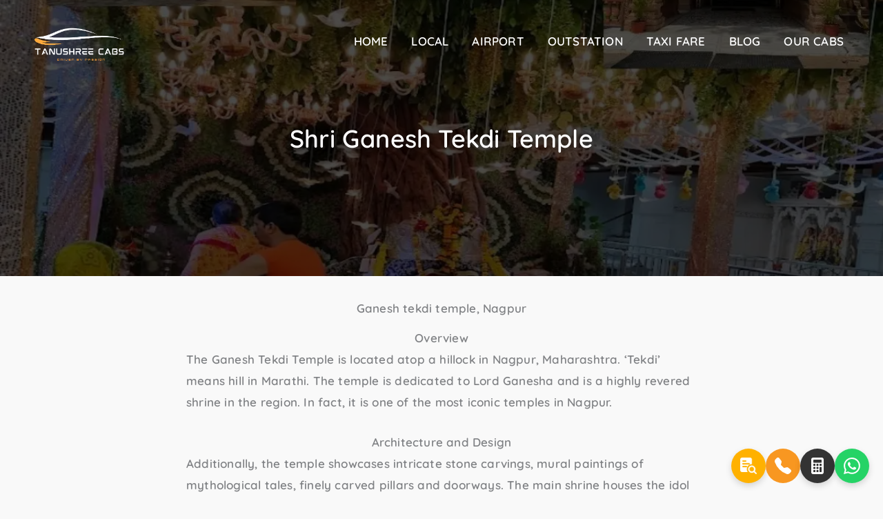

--- FILE ---
content_type: text/html; charset=utf-8
request_url: https://www.google.com/recaptcha/api2/anchor?ar=1&k=6LehIXgqAAAAAMixRhBVXV5WxLiTs8MaDgU4zGj_&co=aHR0cHM6Ly90YW51c2hyZWVjYWJzLmNvbTo0NDM.&hl=en&v=PoyoqOPhxBO7pBk68S4YbpHZ&size=invisible&anchor-ms=20000&execute-ms=30000&cb=sdb4zd4anetv
body_size: 48722
content:
<!DOCTYPE HTML><html dir="ltr" lang="en"><head><meta http-equiv="Content-Type" content="text/html; charset=UTF-8">
<meta http-equiv="X-UA-Compatible" content="IE=edge">
<title>reCAPTCHA</title>
<style type="text/css">
/* cyrillic-ext */
@font-face {
  font-family: 'Roboto';
  font-style: normal;
  font-weight: 400;
  font-stretch: 100%;
  src: url(//fonts.gstatic.com/s/roboto/v48/KFO7CnqEu92Fr1ME7kSn66aGLdTylUAMa3GUBHMdazTgWw.woff2) format('woff2');
  unicode-range: U+0460-052F, U+1C80-1C8A, U+20B4, U+2DE0-2DFF, U+A640-A69F, U+FE2E-FE2F;
}
/* cyrillic */
@font-face {
  font-family: 'Roboto';
  font-style: normal;
  font-weight: 400;
  font-stretch: 100%;
  src: url(//fonts.gstatic.com/s/roboto/v48/KFO7CnqEu92Fr1ME7kSn66aGLdTylUAMa3iUBHMdazTgWw.woff2) format('woff2');
  unicode-range: U+0301, U+0400-045F, U+0490-0491, U+04B0-04B1, U+2116;
}
/* greek-ext */
@font-face {
  font-family: 'Roboto';
  font-style: normal;
  font-weight: 400;
  font-stretch: 100%;
  src: url(//fonts.gstatic.com/s/roboto/v48/KFO7CnqEu92Fr1ME7kSn66aGLdTylUAMa3CUBHMdazTgWw.woff2) format('woff2');
  unicode-range: U+1F00-1FFF;
}
/* greek */
@font-face {
  font-family: 'Roboto';
  font-style: normal;
  font-weight: 400;
  font-stretch: 100%;
  src: url(//fonts.gstatic.com/s/roboto/v48/KFO7CnqEu92Fr1ME7kSn66aGLdTylUAMa3-UBHMdazTgWw.woff2) format('woff2');
  unicode-range: U+0370-0377, U+037A-037F, U+0384-038A, U+038C, U+038E-03A1, U+03A3-03FF;
}
/* math */
@font-face {
  font-family: 'Roboto';
  font-style: normal;
  font-weight: 400;
  font-stretch: 100%;
  src: url(//fonts.gstatic.com/s/roboto/v48/KFO7CnqEu92Fr1ME7kSn66aGLdTylUAMawCUBHMdazTgWw.woff2) format('woff2');
  unicode-range: U+0302-0303, U+0305, U+0307-0308, U+0310, U+0312, U+0315, U+031A, U+0326-0327, U+032C, U+032F-0330, U+0332-0333, U+0338, U+033A, U+0346, U+034D, U+0391-03A1, U+03A3-03A9, U+03B1-03C9, U+03D1, U+03D5-03D6, U+03F0-03F1, U+03F4-03F5, U+2016-2017, U+2034-2038, U+203C, U+2040, U+2043, U+2047, U+2050, U+2057, U+205F, U+2070-2071, U+2074-208E, U+2090-209C, U+20D0-20DC, U+20E1, U+20E5-20EF, U+2100-2112, U+2114-2115, U+2117-2121, U+2123-214F, U+2190, U+2192, U+2194-21AE, U+21B0-21E5, U+21F1-21F2, U+21F4-2211, U+2213-2214, U+2216-22FF, U+2308-230B, U+2310, U+2319, U+231C-2321, U+2336-237A, U+237C, U+2395, U+239B-23B7, U+23D0, U+23DC-23E1, U+2474-2475, U+25AF, U+25B3, U+25B7, U+25BD, U+25C1, U+25CA, U+25CC, U+25FB, U+266D-266F, U+27C0-27FF, U+2900-2AFF, U+2B0E-2B11, U+2B30-2B4C, U+2BFE, U+3030, U+FF5B, U+FF5D, U+1D400-1D7FF, U+1EE00-1EEFF;
}
/* symbols */
@font-face {
  font-family: 'Roboto';
  font-style: normal;
  font-weight: 400;
  font-stretch: 100%;
  src: url(//fonts.gstatic.com/s/roboto/v48/KFO7CnqEu92Fr1ME7kSn66aGLdTylUAMaxKUBHMdazTgWw.woff2) format('woff2');
  unicode-range: U+0001-000C, U+000E-001F, U+007F-009F, U+20DD-20E0, U+20E2-20E4, U+2150-218F, U+2190, U+2192, U+2194-2199, U+21AF, U+21E6-21F0, U+21F3, U+2218-2219, U+2299, U+22C4-22C6, U+2300-243F, U+2440-244A, U+2460-24FF, U+25A0-27BF, U+2800-28FF, U+2921-2922, U+2981, U+29BF, U+29EB, U+2B00-2BFF, U+4DC0-4DFF, U+FFF9-FFFB, U+10140-1018E, U+10190-1019C, U+101A0, U+101D0-101FD, U+102E0-102FB, U+10E60-10E7E, U+1D2C0-1D2D3, U+1D2E0-1D37F, U+1F000-1F0FF, U+1F100-1F1AD, U+1F1E6-1F1FF, U+1F30D-1F30F, U+1F315, U+1F31C, U+1F31E, U+1F320-1F32C, U+1F336, U+1F378, U+1F37D, U+1F382, U+1F393-1F39F, U+1F3A7-1F3A8, U+1F3AC-1F3AF, U+1F3C2, U+1F3C4-1F3C6, U+1F3CA-1F3CE, U+1F3D4-1F3E0, U+1F3ED, U+1F3F1-1F3F3, U+1F3F5-1F3F7, U+1F408, U+1F415, U+1F41F, U+1F426, U+1F43F, U+1F441-1F442, U+1F444, U+1F446-1F449, U+1F44C-1F44E, U+1F453, U+1F46A, U+1F47D, U+1F4A3, U+1F4B0, U+1F4B3, U+1F4B9, U+1F4BB, U+1F4BF, U+1F4C8-1F4CB, U+1F4D6, U+1F4DA, U+1F4DF, U+1F4E3-1F4E6, U+1F4EA-1F4ED, U+1F4F7, U+1F4F9-1F4FB, U+1F4FD-1F4FE, U+1F503, U+1F507-1F50B, U+1F50D, U+1F512-1F513, U+1F53E-1F54A, U+1F54F-1F5FA, U+1F610, U+1F650-1F67F, U+1F687, U+1F68D, U+1F691, U+1F694, U+1F698, U+1F6AD, U+1F6B2, U+1F6B9-1F6BA, U+1F6BC, U+1F6C6-1F6CF, U+1F6D3-1F6D7, U+1F6E0-1F6EA, U+1F6F0-1F6F3, U+1F6F7-1F6FC, U+1F700-1F7FF, U+1F800-1F80B, U+1F810-1F847, U+1F850-1F859, U+1F860-1F887, U+1F890-1F8AD, U+1F8B0-1F8BB, U+1F8C0-1F8C1, U+1F900-1F90B, U+1F93B, U+1F946, U+1F984, U+1F996, U+1F9E9, U+1FA00-1FA6F, U+1FA70-1FA7C, U+1FA80-1FA89, U+1FA8F-1FAC6, U+1FACE-1FADC, U+1FADF-1FAE9, U+1FAF0-1FAF8, U+1FB00-1FBFF;
}
/* vietnamese */
@font-face {
  font-family: 'Roboto';
  font-style: normal;
  font-weight: 400;
  font-stretch: 100%;
  src: url(//fonts.gstatic.com/s/roboto/v48/KFO7CnqEu92Fr1ME7kSn66aGLdTylUAMa3OUBHMdazTgWw.woff2) format('woff2');
  unicode-range: U+0102-0103, U+0110-0111, U+0128-0129, U+0168-0169, U+01A0-01A1, U+01AF-01B0, U+0300-0301, U+0303-0304, U+0308-0309, U+0323, U+0329, U+1EA0-1EF9, U+20AB;
}
/* latin-ext */
@font-face {
  font-family: 'Roboto';
  font-style: normal;
  font-weight: 400;
  font-stretch: 100%;
  src: url(//fonts.gstatic.com/s/roboto/v48/KFO7CnqEu92Fr1ME7kSn66aGLdTylUAMa3KUBHMdazTgWw.woff2) format('woff2');
  unicode-range: U+0100-02BA, U+02BD-02C5, U+02C7-02CC, U+02CE-02D7, U+02DD-02FF, U+0304, U+0308, U+0329, U+1D00-1DBF, U+1E00-1E9F, U+1EF2-1EFF, U+2020, U+20A0-20AB, U+20AD-20C0, U+2113, U+2C60-2C7F, U+A720-A7FF;
}
/* latin */
@font-face {
  font-family: 'Roboto';
  font-style: normal;
  font-weight: 400;
  font-stretch: 100%;
  src: url(//fonts.gstatic.com/s/roboto/v48/KFO7CnqEu92Fr1ME7kSn66aGLdTylUAMa3yUBHMdazQ.woff2) format('woff2');
  unicode-range: U+0000-00FF, U+0131, U+0152-0153, U+02BB-02BC, U+02C6, U+02DA, U+02DC, U+0304, U+0308, U+0329, U+2000-206F, U+20AC, U+2122, U+2191, U+2193, U+2212, U+2215, U+FEFF, U+FFFD;
}
/* cyrillic-ext */
@font-face {
  font-family: 'Roboto';
  font-style: normal;
  font-weight: 500;
  font-stretch: 100%;
  src: url(//fonts.gstatic.com/s/roboto/v48/KFO7CnqEu92Fr1ME7kSn66aGLdTylUAMa3GUBHMdazTgWw.woff2) format('woff2');
  unicode-range: U+0460-052F, U+1C80-1C8A, U+20B4, U+2DE0-2DFF, U+A640-A69F, U+FE2E-FE2F;
}
/* cyrillic */
@font-face {
  font-family: 'Roboto';
  font-style: normal;
  font-weight: 500;
  font-stretch: 100%;
  src: url(//fonts.gstatic.com/s/roboto/v48/KFO7CnqEu92Fr1ME7kSn66aGLdTylUAMa3iUBHMdazTgWw.woff2) format('woff2');
  unicode-range: U+0301, U+0400-045F, U+0490-0491, U+04B0-04B1, U+2116;
}
/* greek-ext */
@font-face {
  font-family: 'Roboto';
  font-style: normal;
  font-weight: 500;
  font-stretch: 100%;
  src: url(//fonts.gstatic.com/s/roboto/v48/KFO7CnqEu92Fr1ME7kSn66aGLdTylUAMa3CUBHMdazTgWw.woff2) format('woff2');
  unicode-range: U+1F00-1FFF;
}
/* greek */
@font-face {
  font-family: 'Roboto';
  font-style: normal;
  font-weight: 500;
  font-stretch: 100%;
  src: url(//fonts.gstatic.com/s/roboto/v48/KFO7CnqEu92Fr1ME7kSn66aGLdTylUAMa3-UBHMdazTgWw.woff2) format('woff2');
  unicode-range: U+0370-0377, U+037A-037F, U+0384-038A, U+038C, U+038E-03A1, U+03A3-03FF;
}
/* math */
@font-face {
  font-family: 'Roboto';
  font-style: normal;
  font-weight: 500;
  font-stretch: 100%;
  src: url(//fonts.gstatic.com/s/roboto/v48/KFO7CnqEu92Fr1ME7kSn66aGLdTylUAMawCUBHMdazTgWw.woff2) format('woff2');
  unicode-range: U+0302-0303, U+0305, U+0307-0308, U+0310, U+0312, U+0315, U+031A, U+0326-0327, U+032C, U+032F-0330, U+0332-0333, U+0338, U+033A, U+0346, U+034D, U+0391-03A1, U+03A3-03A9, U+03B1-03C9, U+03D1, U+03D5-03D6, U+03F0-03F1, U+03F4-03F5, U+2016-2017, U+2034-2038, U+203C, U+2040, U+2043, U+2047, U+2050, U+2057, U+205F, U+2070-2071, U+2074-208E, U+2090-209C, U+20D0-20DC, U+20E1, U+20E5-20EF, U+2100-2112, U+2114-2115, U+2117-2121, U+2123-214F, U+2190, U+2192, U+2194-21AE, U+21B0-21E5, U+21F1-21F2, U+21F4-2211, U+2213-2214, U+2216-22FF, U+2308-230B, U+2310, U+2319, U+231C-2321, U+2336-237A, U+237C, U+2395, U+239B-23B7, U+23D0, U+23DC-23E1, U+2474-2475, U+25AF, U+25B3, U+25B7, U+25BD, U+25C1, U+25CA, U+25CC, U+25FB, U+266D-266F, U+27C0-27FF, U+2900-2AFF, U+2B0E-2B11, U+2B30-2B4C, U+2BFE, U+3030, U+FF5B, U+FF5D, U+1D400-1D7FF, U+1EE00-1EEFF;
}
/* symbols */
@font-face {
  font-family: 'Roboto';
  font-style: normal;
  font-weight: 500;
  font-stretch: 100%;
  src: url(//fonts.gstatic.com/s/roboto/v48/KFO7CnqEu92Fr1ME7kSn66aGLdTylUAMaxKUBHMdazTgWw.woff2) format('woff2');
  unicode-range: U+0001-000C, U+000E-001F, U+007F-009F, U+20DD-20E0, U+20E2-20E4, U+2150-218F, U+2190, U+2192, U+2194-2199, U+21AF, U+21E6-21F0, U+21F3, U+2218-2219, U+2299, U+22C4-22C6, U+2300-243F, U+2440-244A, U+2460-24FF, U+25A0-27BF, U+2800-28FF, U+2921-2922, U+2981, U+29BF, U+29EB, U+2B00-2BFF, U+4DC0-4DFF, U+FFF9-FFFB, U+10140-1018E, U+10190-1019C, U+101A0, U+101D0-101FD, U+102E0-102FB, U+10E60-10E7E, U+1D2C0-1D2D3, U+1D2E0-1D37F, U+1F000-1F0FF, U+1F100-1F1AD, U+1F1E6-1F1FF, U+1F30D-1F30F, U+1F315, U+1F31C, U+1F31E, U+1F320-1F32C, U+1F336, U+1F378, U+1F37D, U+1F382, U+1F393-1F39F, U+1F3A7-1F3A8, U+1F3AC-1F3AF, U+1F3C2, U+1F3C4-1F3C6, U+1F3CA-1F3CE, U+1F3D4-1F3E0, U+1F3ED, U+1F3F1-1F3F3, U+1F3F5-1F3F7, U+1F408, U+1F415, U+1F41F, U+1F426, U+1F43F, U+1F441-1F442, U+1F444, U+1F446-1F449, U+1F44C-1F44E, U+1F453, U+1F46A, U+1F47D, U+1F4A3, U+1F4B0, U+1F4B3, U+1F4B9, U+1F4BB, U+1F4BF, U+1F4C8-1F4CB, U+1F4D6, U+1F4DA, U+1F4DF, U+1F4E3-1F4E6, U+1F4EA-1F4ED, U+1F4F7, U+1F4F9-1F4FB, U+1F4FD-1F4FE, U+1F503, U+1F507-1F50B, U+1F50D, U+1F512-1F513, U+1F53E-1F54A, U+1F54F-1F5FA, U+1F610, U+1F650-1F67F, U+1F687, U+1F68D, U+1F691, U+1F694, U+1F698, U+1F6AD, U+1F6B2, U+1F6B9-1F6BA, U+1F6BC, U+1F6C6-1F6CF, U+1F6D3-1F6D7, U+1F6E0-1F6EA, U+1F6F0-1F6F3, U+1F6F7-1F6FC, U+1F700-1F7FF, U+1F800-1F80B, U+1F810-1F847, U+1F850-1F859, U+1F860-1F887, U+1F890-1F8AD, U+1F8B0-1F8BB, U+1F8C0-1F8C1, U+1F900-1F90B, U+1F93B, U+1F946, U+1F984, U+1F996, U+1F9E9, U+1FA00-1FA6F, U+1FA70-1FA7C, U+1FA80-1FA89, U+1FA8F-1FAC6, U+1FACE-1FADC, U+1FADF-1FAE9, U+1FAF0-1FAF8, U+1FB00-1FBFF;
}
/* vietnamese */
@font-face {
  font-family: 'Roboto';
  font-style: normal;
  font-weight: 500;
  font-stretch: 100%;
  src: url(//fonts.gstatic.com/s/roboto/v48/KFO7CnqEu92Fr1ME7kSn66aGLdTylUAMa3OUBHMdazTgWw.woff2) format('woff2');
  unicode-range: U+0102-0103, U+0110-0111, U+0128-0129, U+0168-0169, U+01A0-01A1, U+01AF-01B0, U+0300-0301, U+0303-0304, U+0308-0309, U+0323, U+0329, U+1EA0-1EF9, U+20AB;
}
/* latin-ext */
@font-face {
  font-family: 'Roboto';
  font-style: normal;
  font-weight: 500;
  font-stretch: 100%;
  src: url(//fonts.gstatic.com/s/roboto/v48/KFO7CnqEu92Fr1ME7kSn66aGLdTylUAMa3KUBHMdazTgWw.woff2) format('woff2');
  unicode-range: U+0100-02BA, U+02BD-02C5, U+02C7-02CC, U+02CE-02D7, U+02DD-02FF, U+0304, U+0308, U+0329, U+1D00-1DBF, U+1E00-1E9F, U+1EF2-1EFF, U+2020, U+20A0-20AB, U+20AD-20C0, U+2113, U+2C60-2C7F, U+A720-A7FF;
}
/* latin */
@font-face {
  font-family: 'Roboto';
  font-style: normal;
  font-weight: 500;
  font-stretch: 100%;
  src: url(//fonts.gstatic.com/s/roboto/v48/KFO7CnqEu92Fr1ME7kSn66aGLdTylUAMa3yUBHMdazQ.woff2) format('woff2');
  unicode-range: U+0000-00FF, U+0131, U+0152-0153, U+02BB-02BC, U+02C6, U+02DA, U+02DC, U+0304, U+0308, U+0329, U+2000-206F, U+20AC, U+2122, U+2191, U+2193, U+2212, U+2215, U+FEFF, U+FFFD;
}
/* cyrillic-ext */
@font-face {
  font-family: 'Roboto';
  font-style: normal;
  font-weight: 900;
  font-stretch: 100%;
  src: url(//fonts.gstatic.com/s/roboto/v48/KFO7CnqEu92Fr1ME7kSn66aGLdTylUAMa3GUBHMdazTgWw.woff2) format('woff2');
  unicode-range: U+0460-052F, U+1C80-1C8A, U+20B4, U+2DE0-2DFF, U+A640-A69F, U+FE2E-FE2F;
}
/* cyrillic */
@font-face {
  font-family: 'Roboto';
  font-style: normal;
  font-weight: 900;
  font-stretch: 100%;
  src: url(//fonts.gstatic.com/s/roboto/v48/KFO7CnqEu92Fr1ME7kSn66aGLdTylUAMa3iUBHMdazTgWw.woff2) format('woff2');
  unicode-range: U+0301, U+0400-045F, U+0490-0491, U+04B0-04B1, U+2116;
}
/* greek-ext */
@font-face {
  font-family: 'Roboto';
  font-style: normal;
  font-weight: 900;
  font-stretch: 100%;
  src: url(//fonts.gstatic.com/s/roboto/v48/KFO7CnqEu92Fr1ME7kSn66aGLdTylUAMa3CUBHMdazTgWw.woff2) format('woff2');
  unicode-range: U+1F00-1FFF;
}
/* greek */
@font-face {
  font-family: 'Roboto';
  font-style: normal;
  font-weight: 900;
  font-stretch: 100%;
  src: url(//fonts.gstatic.com/s/roboto/v48/KFO7CnqEu92Fr1ME7kSn66aGLdTylUAMa3-UBHMdazTgWw.woff2) format('woff2');
  unicode-range: U+0370-0377, U+037A-037F, U+0384-038A, U+038C, U+038E-03A1, U+03A3-03FF;
}
/* math */
@font-face {
  font-family: 'Roboto';
  font-style: normal;
  font-weight: 900;
  font-stretch: 100%;
  src: url(//fonts.gstatic.com/s/roboto/v48/KFO7CnqEu92Fr1ME7kSn66aGLdTylUAMawCUBHMdazTgWw.woff2) format('woff2');
  unicode-range: U+0302-0303, U+0305, U+0307-0308, U+0310, U+0312, U+0315, U+031A, U+0326-0327, U+032C, U+032F-0330, U+0332-0333, U+0338, U+033A, U+0346, U+034D, U+0391-03A1, U+03A3-03A9, U+03B1-03C9, U+03D1, U+03D5-03D6, U+03F0-03F1, U+03F4-03F5, U+2016-2017, U+2034-2038, U+203C, U+2040, U+2043, U+2047, U+2050, U+2057, U+205F, U+2070-2071, U+2074-208E, U+2090-209C, U+20D0-20DC, U+20E1, U+20E5-20EF, U+2100-2112, U+2114-2115, U+2117-2121, U+2123-214F, U+2190, U+2192, U+2194-21AE, U+21B0-21E5, U+21F1-21F2, U+21F4-2211, U+2213-2214, U+2216-22FF, U+2308-230B, U+2310, U+2319, U+231C-2321, U+2336-237A, U+237C, U+2395, U+239B-23B7, U+23D0, U+23DC-23E1, U+2474-2475, U+25AF, U+25B3, U+25B7, U+25BD, U+25C1, U+25CA, U+25CC, U+25FB, U+266D-266F, U+27C0-27FF, U+2900-2AFF, U+2B0E-2B11, U+2B30-2B4C, U+2BFE, U+3030, U+FF5B, U+FF5D, U+1D400-1D7FF, U+1EE00-1EEFF;
}
/* symbols */
@font-face {
  font-family: 'Roboto';
  font-style: normal;
  font-weight: 900;
  font-stretch: 100%;
  src: url(//fonts.gstatic.com/s/roboto/v48/KFO7CnqEu92Fr1ME7kSn66aGLdTylUAMaxKUBHMdazTgWw.woff2) format('woff2');
  unicode-range: U+0001-000C, U+000E-001F, U+007F-009F, U+20DD-20E0, U+20E2-20E4, U+2150-218F, U+2190, U+2192, U+2194-2199, U+21AF, U+21E6-21F0, U+21F3, U+2218-2219, U+2299, U+22C4-22C6, U+2300-243F, U+2440-244A, U+2460-24FF, U+25A0-27BF, U+2800-28FF, U+2921-2922, U+2981, U+29BF, U+29EB, U+2B00-2BFF, U+4DC0-4DFF, U+FFF9-FFFB, U+10140-1018E, U+10190-1019C, U+101A0, U+101D0-101FD, U+102E0-102FB, U+10E60-10E7E, U+1D2C0-1D2D3, U+1D2E0-1D37F, U+1F000-1F0FF, U+1F100-1F1AD, U+1F1E6-1F1FF, U+1F30D-1F30F, U+1F315, U+1F31C, U+1F31E, U+1F320-1F32C, U+1F336, U+1F378, U+1F37D, U+1F382, U+1F393-1F39F, U+1F3A7-1F3A8, U+1F3AC-1F3AF, U+1F3C2, U+1F3C4-1F3C6, U+1F3CA-1F3CE, U+1F3D4-1F3E0, U+1F3ED, U+1F3F1-1F3F3, U+1F3F5-1F3F7, U+1F408, U+1F415, U+1F41F, U+1F426, U+1F43F, U+1F441-1F442, U+1F444, U+1F446-1F449, U+1F44C-1F44E, U+1F453, U+1F46A, U+1F47D, U+1F4A3, U+1F4B0, U+1F4B3, U+1F4B9, U+1F4BB, U+1F4BF, U+1F4C8-1F4CB, U+1F4D6, U+1F4DA, U+1F4DF, U+1F4E3-1F4E6, U+1F4EA-1F4ED, U+1F4F7, U+1F4F9-1F4FB, U+1F4FD-1F4FE, U+1F503, U+1F507-1F50B, U+1F50D, U+1F512-1F513, U+1F53E-1F54A, U+1F54F-1F5FA, U+1F610, U+1F650-1F67F, U+1F687, U+1F68D, U+1F691, U+1F694, U+1F698, U+1F6AD, U+1F6B2, U+1F6B9-1F6BA, U+1F6BC, U+1F6C6-1F6CF, U+1F6D3-1F6D7, U+1F6E0-1F6EA, U+1F6F0-1F6F3, U+1F6F7-1F6FC, U+1F700-1F7FF, U+1F800-1F80B, U+1F810-1F847, U+1F850-1F859, U+1F860-1F887, U+1F890-1F8AD, U+1F8B0-1F8BB, U+1F8C0-1F8C1, U+1F900-1F90B, U+1F93B, U+1F946, U+1F984, U+1F996, U+1F9E9, U+1FA00-1FA6F, U+1FA70-1FA7C, U+1FA80-1FA89, U+1FA8F-1FAC6, U+1FACE-1FADC, U+1FADF-1FAE9, U+1FAF0-1FAF8, U+1FB00-1FBFF;
}
/* vietnamese */
@font-face {
  font-family: 'Roboto';
  font-style: normal;
  font-weight: 900;
  font-stretch: 100%;
  src: url(//fonts.gstatic.com/s/roboto/v48/KFO7CnqEu92Fr1ME7kSn66aGLdTylUAMa3OUBHMdazTgWw.woff2) format('woff2');
  unicode-range: U+0102-0103, U+0110-0111, U+0128-0129, U+0168-0169, U+01A0-01A1, U+01AF-01B0, U+0300-0301, U+0303-0304, U+0308-0309, U+0323, U+0329, U+1EA0-1EF9, U+20AB;
}
/* latin-ext */
@font-face {
  font-family: 'Roboto';
  font-style: normal;
  font-weight: 900;
  font-stretch: 100%;
  src: url(//fonts.gstatic.com/s/roboto/v48/KFO7CnqEu92Fr1ME7kSn66aGLdTylUAMa3KUBHMdazTgWw.woff2) format('woff2');
  unicode-range: U+0100-02BA, U+02BD-02C5, U+02C7-02CC, U+02CE-02D7, U+02DD-02FF, U+0304, U+0308, U+0329, U+1D00-1DBF, U+1E00-1E9F, U+1EF2-1EFF, U+2020, U+20A0-20AB, U+20AD-20C0, U+2113, U+2C60-2C7F, U+A720-A7FF;
}
/* latin */
@font-face {
  font-family: 'Roboto';
  font-style: normal;
  font-weight: 900;
  font-stretch: 100%;
  src: url(//fonts.gstatic.com/s/roboto/v48/KFO7CnqEu92Fr1ME7kSn66aGLdTylUAMa3yUBHMdazQ.woff2) format('woff2');
  unicode-range: U+0000-00FF, U+0131, U+0152-0153, U+02BB-02BC, U+02C6, U+02DA, U+02DC, U+0304, U+0308, U+0329, U+2000-206F, U+20AC, U+2122, U+2191, U+2193, U+2212, U+2215, U+FEFF, U+FFFD;
}

</style>
<link rel="stylesheet" type="text/css" href="https://www.gstatic.com/recaptcha/releases/PoyoqOPhxBO7pBk68S4YbpHZ/styles__ltr.css">
<script nonce="AKhis_sME4pyEHa6VwMGsA" type="text/javascript">window['__recaptcha_api'] = 'https://www.google.com/recaptcha/api2/';</script>
<script type="text/javascript" src="https://www.gstatic.com/recaptcha/releases/PoyoqOPhxBO7pBk68S4YbpHZ/recaptcha__en.js" nonce="AKhis_sME4pyEHa6VwMGsA">
      
    </script></head>
<body><div id="rc-anchor-alert" class="rc-anchor-alert"></div>
<input type="hidden" id="recaptcha-token" value="[base64]">
<script type="text/javascript" nonce="AKhis_sME4pyEHa6VwMGsA">
      recaptcha.anchor.Main.init("[\x22ainput\x22,[\x22bgdata\x22,\x22\x22,\[base64]/[base64]/[base64]/[base64]/[base64]/[base64]/KGcoTywyNTMsTy5PKSxVRyhPLEMpKTpnKE8sMjUzLEMpLE8pKSxsKSksTykpfSxieT1mdW5jdGlvbihDLE8sdSxsKXtmb3IobD0odT1SKEMpLDApO08+MDtPLS0pbD1sPDw4fFooQyk7ZyhDLHUsbCl9LFVHPWZ1bmN0aW9uKEMsTyl7Qy5pLmxlbmd0aD4xMDQ/[base64]/[base64]/[base64]/[base64]/[base64]/[base64]/[base64]\\u003d\x22,\[base64]\\u003d\\u003d\x22,\x22fcKxTMOGGMKrwpLCtMOnUlFQw5csw5UKwpfCtErCksKOOsO9w6vDqB4bwqFbwrlzwp1mwpbDulLDhWTCoXt1w4jCvcOFwrjDrU7CpMOGw4HDuV/CnhzCoynDrsO/Q0bDoibDusOgwrbCi8KkPsKOVcK/AMOXH8Osw4TCtMOGwpXCmn4ZMDQmXHBCfMKVGMOtw5HDvcOrwopywq3DrWIIEcKORQpzO8OLdHJWw7YIwoU/PMKfasOrBMKhTsObF8KRw5EXdkDDmcOww78BS8K1woNPw5PCjXHCmcOFw5LCncKPw7rDm8Ohw7MWwopYXsOKwodDSQPDucOPHMKiwr0GwprCgEXCgMKjw4jDpizCi8KycBkCw5fDgh8GdSFdaStUfg9aw4zDj2d1GcOtZcKjFTAUZcKEw7LDvVlUeE/CnRlKeGsxBV/[base64]/CmsOaVcKMwrbCqHzCsQcxwqc8wrwOw51LOxXCsVEUwpbClsKPcMKSIETCg8Kgwps3w6zDryBVwq92ASLCp33CvQJ8wo88wphgw4h/bmLCmcKxw5ciQC5ITVoWcEJlWcOwYwwqw51Mw7vCnsOZwoRsJ0dCw609Ij57wqbDn8O2KUDCtUl0McK8V359RcObw5rDvsOYwrsNKcKCalIFMsKadsOOwoYiXsKhcyXCrcK7wqrDksOuMcONVyDDjsKSw6fCrx7Dv8Kew7Ndw4QQwo/DusKBw5kZODEQTMKJw7o7w6HCrw0/wqAeXcOmw7E+wpgxGMO5V8KAw5LDhsKYcMKCwpIlw6LDtcKuFgkHAcK3MCbCssOIwplrw4pxwokQwpXDisOndcKrw57Cp8K/wpUVc2rDvsKDw5LCpcKYMDBIw57Dv8KhGVDCosO5wojDmcO3w7PCpsO9w6kMw4vCrMKcecOkXsOMBAPDsUPClsKreT/Ch8OGwoXDl8O3G3ANK3QLw49VwrRzw4xXwp5ZIFPChEjDuiPCkEM9S8ObLAwjwoERwqfDjTzCmcO2wrBocsKDUSzDrAnChsKWd0LCnW/CjxssScOYcmEofFLDiMOVw6EEwrM/d8Oew4PClm3DrsOEw4gQwqfCrHbDhQcjYjLCmE8aYcKjK8K2AsOibMOkMcONVGrDtsKcIcO4w5DDuMKiKMKVw6lyCHvCgijDpA7CqcOpw4p/LUnCthnCrlJbwrpgw50Gw4FOaEZ+wpI5GcO9w61TwpJiEWfCmcOow6DDhsORwrwqRFjCnCQALcOYcsKmw74lwozCgsOjLsORw5PDo1PDhBTDplvComDDs8KkMlXDuwlnY3LCs8OSwqDDgMKlwrrChMOzwqzDpjV/[base64]/[base64]/[base64]/[base64]/CksKRwofCkcKXF3fDlm1MXcOJwo/CgENmUixSXk9TT8O0wq5TBiMpL2ZZw7ISw78cwrNaMcKiw48kJsOwwqMdwp3DnsOKEF8fHTfCgh9rw5LCnsKiKWwkwrRWBcOmw7LCj3DDnxt3w7whHMOdGMKgHQDDiA3Dr8OPwq/DoMKgejIAVFxPw6Qiw40dwrPDusOnL2bCscKmw5pTDRFQw5J5w5zCucORw7YWGcODwqXDthXDthVvKsOAwo9lLMKAYmLDkcKswpZfwp/Cj8KDSxbDtMOfwrgvw6MUw6rCtQUTNsKzPTtNRm7Co8KfATUbwrTDp8KvE8OIw5PCjDUKA8K1P8KGw5nCi3wqY3bChRBne8OiM8Kjw6QXDwfCk8O8MAB2eSxtR3hrDMOqB0/[base64]/DmMKGWjjCrsKkw7JjM2ZXNcO6PMKTFAxpKkDDs3DCgHotw4TDi8KHwpxGTF3Cn310L8K/[base64]/DsMOUZwfDqMOKwoYXw743wqQIwoBcZsKTU2x9I8K/[base64]/Cpx4cN8OSw7I3wo93wrFmVnfCjMO1cFsBEcK5fEcxwr0rGFzCt8KAwok8UsOLwoEZwoXCncK1w4UEw77CqjzCqMKvwrwqw5fDosKTwo9bwrQuQcKdP8K4SQ5dwr/CosOow6bDtkPCgxEhwojDtUI5OsO4G0Ezw7IGwpFMMC/[base64]/CqkrDvzBRwp/CrUhoGjRWwpwcbnEJwrPCikTDkcKfCcO3V8OkcsOrwonCnsK4aMOTw7/Cu8OOSMOfw7HDksKnDSHDqQHDo2DCjTJAaU80woDDrX3CpsOBwr3CqMOFwpU8MsKRwrA7CAgbw6puw5ZKw6fDqQUIw5XDiCk8QsOcwozDtcOEMhbCssOUFsOoOsK4Di8uQW3CjMKSCsKKwrpxwrjCsS0pw7krw7HDhMODU3MUQgkowoXDqT3Cp2vCnW/DosO/QMKww7TDknbDicK7RhPDpBlww4sie8KJwpvDpMOvHsO2wqHChsK5IVzCvmDDjTHCtnPCswwEw7Ffd8OUGsO5w68CdMOqwoPCjcKWwq02KlLDv8KHGhIaC8O5RsK+dDnCnjTCkMOtw5gvD2zCpixxwo4QNcOsbUFtwrDCqMOMLMKvwrHClgV7U8KoRm9FdMKyfh/DgcKYckLDmsKQwphIaMKew43DlsOJPVElSBXDol0ZS8KeXjTCpcOxwpvCqsOXM8Kuw4wwdcKFAMOGT0MyWzjDuhIcw4ESwrvClMOTUMKARcOrc0RSQx7ChQACwpXCpmrDvyxOUF8Tw61/fsKTwp9FQSTChMOdIcKQQsODFMKrdGJ+TijDl2fCtsOOXcKOXcO0wrbCjhzCpcOUZQwNU0DCkcKIIANXIHo8HMKSw4TDoEvCsj3DpyEywpV8wrDDgQfCkzBAf8OVw73Ds0fDnMKnHyjCkw9FwprDpMO9wqdJwrVrW8OMwq/DusO/[base64]/ClkQ5wpPDuwceC8ODCMKXw7XDkcOVwqnDucK8w6QsWcKzw6HCn8KeZcOiw5o4ccKVw57Ch8O2b8KUFjfCtxPClsOvw4kdTGIsdcK2w6DCvsK/wpxbw70Tw5s0wrd1wqk9w61zW8KUI0Q9woDCpsOewrrCi8OGPx82w47CuMO3w50aYgbCpsKewpoAYcOgRSF6ccKiLBc1w515L8KpCjBwIMKLwosDbsKGa1fDrEUWw7kgwoTDscOkwovCh0/Ck8OIDsKRw7nDiMK8aATCr8Ojwp7Cr0bCg2cCwo3DuEU3woRTJWjDkMKfwp/[base64]/DusOpw79tw7TDj8KsSmbDlUhcwr7Cji4fLlIjE8KgdsK5T2tew4HDqHwdw6jCnXN6ecKPMDvDpMO0w5U9wpd4w4oww7XCpMOawpDDtXXDg2t7w6ErV8OdcjfDjsOJasKxPhjDvFoXw7fCoD/DmsO9w6/[base64]/DmlrDpMKhWMKrF11Gw5JlBg3DuMK2wpYeaMKAdsKDwo3DoiXCix/DrRhoEsKUJMKiwqjDgFHCnyw1XQrDjkMDw4BMw695wrbCrWrDg8KdLDDDpcKPwq9IPMKmwonDuWXCmsKKwqsow7deXsKTKMOcOsKmesK2BMOfVUjCrmjCusO7w6TDvD/CpSQkw6c3N3rDg8O2w63Do8OYYUjDnD3DhcKowqLDrSlwCsOtwowNwoHDuiPDtcKDwqgUwrUSSGbDojN4UCbCmcOsSMOlKsKtwrPDrik7ecOqwqYUw6jCp2syT8O1w6EgwqjCgMKZw5dxw5xEJg9Mw6QLMQzCk8KywowSwrbCvi4mwpIzFD8OcGrCpwRJwr/DpsKMTsK/IsO6cDXCoMKdw4PDq8K5w6lSwrgYNAjCnmfDli1Pw5bDjGUqdGHDo1w+SA10wpXDisOuw6Qqw6DCm8OtV8OFOsKafcKtZHVGwpzDogfCgh3DlFzCtxDCp8KgfcOuck9gGnF/[base64]/w6HCpVbCph/CtMKew4zDtgNKw4Z3w6RFcsO2w5bDtCBFw6QWX35Vw5wpN8OIJR/Cug86w79DwqbCnkl/[base64]/DjsKDdA03InknUm5JFDBrwplHwpTCoiQYw6Iqw702woMBw5QRw65+woMPw53DsizCugRUw5bDvEJtL0cFQFQLwoB9HWIhe2PCisO8w5vDr0vCk1HDqD/[base64]/wrUjwpE8PMKOw4QswqzCiXIXdGM0wr7CqXLDl8KgN17DvMOzwoI0wpXCmgbDjQYfw6kHGMKNwrUhwo4IF27Ci8K0w6gpwrjDkDjChHNROHTDgMOdAl8CwoQ+wq9SYmXDuk7Dr8K9w61/[base64]/Ds8OSwpQTwox9Gkx5w73CjnZoZcOFwp1kwpfCg8KKUlIhw7zCrxBFwpfCpgB0JS7CvzXDoMKzbV1CwrfDpMOww5p1wqXCqj3Dm0/CsXrCo14pCVXCq8Oxwq0IIsKDUlldw5E1wqwDwozCr1JWFMOOwpbDhMKowozCu8OnJMKMaMKbAcOnR8KYNMK/w5/CisOpb8K4YGpowpTCm8K4GMKyTMOeazzDiDvDosOjwpjDocO1OSZPw7DCrcOGwp1WwojDm8OkworClMKSeUvDpnPChlXDj0LClcKkDH7DsUpYAsOaw4tKNcOfe8Kgw50Aw7PDm3jDrRY/w4/CrMObw5NUR8K+I20nJcOCRlPCviHDoMODaSBeQ8KpWiUqwrJWMmvDkgwjHn3DosO/w7cGFnvCr07ClEfDiRAjw7V3wp3DgsOGwqnCjcKsw7HDlU7CgcKsIULCpcO8AcOiwpIDM8K0b8O+w60Ew685DTHDhE7DqFk/KcKrIn3DgjDDu3MIVzF2w4svw6Nmwr09w5bDjGXCi8KTw4krVsKUPmTCrgQMwr3DrMOKXUN3R8OyB8OqaULDlMKrPQJvw6c6G8KkScKGORBPC8Ogwo/DokR0wpMNwrTCgj3CkVHClCIiYnDCqcOiwpvCqcKZSkbCkMKzbQcvAVYnw5PCr8OsYsKPcRTCmMOoFSVsdgQ3w4w5cMOfwp7CvsORwqt7XcOyHDQMwovCrzxaU8KlwqTDnUw6YW0+w5/DhMKDM8K0w6/DpDlZGsOFYVbDpQvCvFgKw4ESPcOOX8OOw4vCthrDgHcbT8OswoB8cMKhw5fDnMKSwrxJN38RwqDCqcOLbCBvSxnCoU8EcMOsKcOfellRwrnDjT3DncO7asOJVsOkGcOTbMOPGsK2wot/wqpJGBvDpjkRGnfDrBDCvTwTwpBqKhhsWhkyNRDDrcKQZMOLIcKAw5zDvRHCow3DmsO/[base64]/wqwRwoLDusKow4wlw5rDpsKfSMOgb8K8LMOBHAwPwroyw4B/IcO/woUzfADDpMKVAsKKayLCnMOmwp7DphPCtcOyw5oCwpEmwroFw4fDuQVrLsKrW0RyDMKUw6dsEzoqwoXCiT/[base64]/DjGgeUsKhI8O+FhnDhMKRFgTCtMKYSFTCqcOOG03DhcOfPDvDqFTDghjDt0jDmG/DhGI3wpjCuMK5FMK0w7o7wpFawpjCrMKtBHpSDSZYwpnDk8K2w5UAwpHCiGPCmkAaOkDCiMKzbwTDo8KLGh/DrsK1HQjDrCTDq8KQLijCmR7Ds8Ojwo91NsO8AVBtw4dBw4jCi8Kbw6w1IChowqLDkMKMfcOYw4vDmMO4w7pKwo8ULz8ZIx7DosO6dXnCnMOSwobCmkHCjBPCvcKJJMKPw4lewrTCqnFWNCoTw6/CjxTCm8KIw5PCrzdRwp0+wqR3c8OvwovDkcOqCMKnwqNfw7tlwoEMR0hxBw3Cl3PDuknDscKnL8KhHzAnw7NzMMOuSBAfw4LDpsKUTDPCi8OUAkEZFcOBEcOgaRPDvGtLw7ZzIi/Dq0AjSjfCvMKTT8ODw7jDtAgow7kEwoYiw6HDpyUDwqnDscO+w7V0wrnDtMOaw5tOSsKSwpbDqWIqbsKBb8O8DQNMw54HbWLDucK4SMOMwqANMsOQa0fDiRPCicK4wqXDhsKbwoh0O8KfD8Kmwo/Dh8Kbw49hw4HDiC/Cr8KEwos0S2FjYApNwqvDtcKfZ8Oma8KsNxzCviDCtcK2w6FWw4goVMKvcAk4wrrCjMKFX2ZmRiPCkMKwEXjDn25MY8O8BcOdfwIGw5rDj8OHwq/[base64]/DuzLDmQTCvMKzwpI3LMOLwpnCpR/[base64]/DmC1aZAdDw61/[base64]/wpzCpnMfworDglDCqMOWbHnDjMKxVMOYYcKmw5vDgsKkdDsBw4TDu1duOcKww605UD7CkDIvw5heHz9nw5LCuEZ5woHDusOGdsKPwq7CnSvDoFoCw5DDkjpPczgCLnrDjRRRIsO+Wh/DvcOQwotcYhRgwpUpwrsYLmjCsMKBcD9SU0E4wpLCq8OcKSvCtnXDtjgRQsKZC8K7woUKw73DhsOzw7LDhMOow4k+QsKvwr9NacKYw6PCuR/[base64]/Do2NVSQhQwrjDiwbCgcOJLzzCh8KUYMKDDcKhVWDCh8KKw6TDs8K0LwbCjX7DnGcVw6TCu8KjwoHCuMKzwoEvYULCncKUwo5fD8KUw6/DowXDjMO2wrrDtBUtc8ORw5JgC8Kkwp/[base64]/CnAZ3b3LDnnBVwrrCiW3ChsKvQzxSWcOVwrLCp8Klw5gtCMKow5DDjzvCky3DgU4Zw6UwYQcUwp02woAiwoceBMKvMB/DjsOfXizDs23CqgzDpcK7TD9tw7nCn8KRczrDhMKEf8KTwqQmKcOUw6NzaFlkRSUSwo7CpcOFVsK6w47DvcOQesOgw6RyBcOhInTDuX/DnGPCrsKqwrLCv1cRwrV/SsKEC8KMS8K9FsOWAD3DmcO4w5UfJDvDhT9Ow4vDkyRBw79qdllxwq02w4N5wq3ChcKKZ8O3ZR4EwqlmGsO/w53Cq8K6dzvCvF1OwqU7w7/Ds8OpJl7Dt8K+WHTDpsKMwrzCjsO9wqPCu8OYacKXdEXDr8OOKsKlwrhjXRTDl8OowowFe8K0wrTDhBsNYcOjesKlwo/[base64]/DvmvCtG/DoMKJR8OGZwHDkx/[base64]/T2tKw6M2wqVMw4s5w5AtBsO5wovCtwp2IMKjGMOjw7fClMKdAyfCgH/DmsKZOsKeJXrClMOCw43DrcOOByXDhkkow6NvwpfClkd3wr8yRRnDrMKBG8Oxwr3CijtzwostOhnCrSnCoRYePMO7NC/DnCPDkmzDl8K5Q8O8cVrDkcOVPj1MWsKOcWjCiMKsS8OCS8OLwqxaSh/DkMKPKsOXCMOtwozDksKMw5zDkkzChEA1AcOtfU/Dk8KOwpRXwqHCgcKfwrnCuSAdw6wNwqPCpGrDljlJNyxAC8O6wpnDjsK5IcKpasKnTsOMMTtOZUdhCcKYw7hgeH3Dg8KYworCgE0rwrDCpHtYCsKZGnHDtcKAwpLDnMOEfFxQDcKLLmPDqCFowp7Cg8KzccOww67DhC3CgT/Dl0HDqQbCusOcw7zCocKhw4wmwp3DiUjCl8K/IQEsw6IAwo3DpcK0wpnCgsORwptCwojCrcKYCEvCoU/ChFReM8OCR8O8OXJlCyTDvnMAwqgcwoLDtWQMwrZ1w7t0Gw/[base64]/DoMKBDCbDrS9KwrMGSsKxEsOKSxvCgAQ6VRAKwr7CuWIdczA/fMOqLcKFwrx9wrJOf8KhPnfCjHTDhMOEEm/DgBA6AMKnwpTChU7Dl8KZw6RbehXCpsOWwqTDgQMNw7jDtAPDvMK5w5PDqxXDimjCgcKhwopPWMO8QMK0w64/cVPCnhcFacO2wr8rwozDoUDDv2DDisOQwpvDl2rCqcKAw4LDqMKWTnZLO8KEwpTCsMOsd1vDnzPCl8OJWz7Cm8K7WsOpwp/DhiDDlcOow6vDoFBUw4Zcw7PCtMOrw67CmEVYIxHCknfDjcKQCMKyPSNjMiskUsK/[base64]/Ct2EbZinDkX7DriN6wpbDg8K6VRLDvgFuAsOsw7/Dg0zDmMOFw4NCwqAacnw3YVABw5TCi8OSwqscGHrDgULDtcOmwrbCjDbDrsOrfn3Dl8K/ZsKIEMKWw7/DuzTCpMOKw7HCvVjCmMOJw73DnsKEw61Nw5d0fMO3d3bCicKfwqjDkkDCosKYwrjDpz8SY8K8w67DshfCsEPCicKwUUrDqQPCiMOEQWrCqGcwRcKDwo3Dtg51UCPCtsKsw5QOT3EUwqjDjF3Drlp/KnVKw5DCpSkyXEZtLA/DuXBYw4LDhHDDhi3DgcKUw5jDnVMawohJKMOfw7jDp8Onw5bDvRgTwqhQw4LDj8KlEXZYwoHDsMOzw57CrwzCkcOdABV9wrpATxJLw6LDjAhBw5FZw5EMQcK7d1EPwrdTMMOsw7USJ8Khwp/DtcO5wrMUw4PDkcOsRMKew6TDnsOPP8OsX8Kew4Emw4fDiTlDCnvCkg4nQx7DmMKxwrrDmMKXwqTCucOAwqLCj2Jmw7XDo8K3w7vDvBFwNMOEXh0VQR3DuCvDpm3Dq8KoEsORegQMLMORw5tbU8KQcMObwo4dRsKNwoDDlcO/wq4vR2gHInIuwrfDnw0ZFsK3f1fDksONRlTDkQ7ClMO3w59/[base64]/DncOMCwdIc8O3fcOHLDlXJMKqwo5Kw6VmP1TChEELwrLDtxZOYzxpw5DDi8KowrUGV0nCv8OLw7Q3XCwKw602w6csecKNV3HCl8OLw5jDiBx+E8KRwqYmwooNSsKgIcOEwodbNGBdMsKnwp/DsgjCtA0nwqF/w7zChMKww5BOS0/[base64]/I8KnwoZOdMOCY29Hwqtzw57DvDnDp0oxM3LCqGXDrQBow6YXwoTCtHgVw7jDqMKBwrsvL2XDrmfDg8O3K3PDmMO9w7cbIcOrw4XCnDpiwq5PwpvCksKWw7Iuw6tjGnvCrC4Iw612wpXDhMO7CT7Ctm0hZVzDusO2w4Qnw6HCmV/[base64]/w6EEImbDsBbDqMOVwrzDoMKmw5oVw6zCtUPCrCJvw5vCvMOWdV1iwoMuwrfDij0ALcOhCsOXWMONSsO1wrnDn1bDksOHw6zDm1QUEcKBKsOsGmvDnxx/ecKjTcK8wqPCk18HWwzDvcKYwoHDvMKEwpM4JgDDtSvCgG4BJnVqwoZOHsOew6vDqMOnwo3CksOWw4LCq8K4McKWw6cULsK6fBQfanfCisOjw6EIw58swq4pPsOOwo/Dkg9dwrsFZGhMwoBswrppOsKpM8Olw6HCi8Kew4BXw5vDncOQwqjDl8KEVxXDmF7DvgAQLWt4BhrCvcOXZ8ODZcK6SMK/KcKrfsKvMsKow6HCgV03E8OCZzhCwqXCkjPCpsKqwqnDpxrCvUosw7onwoLClmwowrvCsMKbwpnDozjDn17Csx7Cukk8w5/Cr0w1PcKGBBbDlsKzKsK8w53Csyg+XcKqGlDChX3DoBpjwpUzw4DCgQbChUjDvXHDnRBZR8K3I8OBEcK/a2DDn8Kqwq5TwpzCjsKBwpXCjMKtwp7CgsKvw6vDjcO1w4hOZEhwFUDDpMKwTzhlwoMmw5AcwrbCtyrCjMK/CnzCqTHCo1LCsW1mYwrDmBZ0aTECwr57w7omTnfDgMOyw7rDnsOsCilew6VwH8Ksw7Q9wph2U8KNw4TCqiwlw49jwqvDvA5Lw7JowpTDqzvCjE7CtMOAw47CpsK5D8OowpHDs3oBwrcewpk6wqBzXMOIw6oUC1dSJAbDkG/[base64]/ChTDDnFvDpX1IL8OPwrRTw6jDlRjCocOMwqfCqcKackzDpsKhw7k+w67CocKdwrARU8ONA8OTwqjDpcKtwpxdw7VCLcKfwqLDncOvGsKUw5kLPMKGwoRadzDDjhjDicOBM8KqdMO1w6/DnzANAcOrc8Kjw757woFOw7htw7BsNMOfWWzCg1REw4MUB0Z8D0zCpsK3wrArRsOuw43DpMOUw7B7WBZrNcKyw5JBwoIHKS5ZY1DCt8ObASvDscK5w78nCB7DtsKZwpXCs1XDoQ/DrMKGZHPCsQhJLBXCsMOBwpjCm8KMasObFVlvwrU5wrzCuMOWw6/DmQMCZHVsBUtDw4xKwo8qw78KQMKMwr5nwrh3wq/CmcOHOcKLAD9DUD/[base64]/[base64]/wqtPw6Bsw50lw5RQw6kfwq7DlMOIFMK1R8OYwqE+QsO8ScOmwqxvw7nDh8OIw7XDrGXDqcKwRhU5WsOrwo7DhsOzHMO+wpbCizUEw6EIw61mwqDDkXLDhcOUTcO+W8KiXcOdH8OZO8OZw6XDqF3Dp8KMw47ClBnCrFXCjy/ChE/Dl8ODwpZaOMOLHMK5PsKrw6JnwrxowrsXw5xCw4lcw5o1HnVBDMKaw74Ow5/CrFMGHyswwrXCp0F/w4o6w4MwworClMOXw7zCni1rw5EoJ8KsDMO7T8KtQsK5SkLCvy1HdV5NwqTCpcK0XMOZLDnDksKqScKkw6t0wp/Cq2zCgsOkwqzCtx3CvsKkw6bDrkXDsErCtsOUw4LDq8OGMsOVOsKKw7hVFMKiwpwsw4zCpcK9cMOhw5jDjhdTwr/Dqhsvw6Bsw6HCqj0swoLDg8OOw6x8HMK3ccOyXCzDtgZrdT0tCsOGbMOiw7EFJmrDgBLClkXCq8Okwr7DjjIHwoDCqkbCugDCksOlPsO9acO2wrHCpsOCWcKuwp3DjcK+I8KHw7RowrgyX8OBN8KNBMOHw4Iwf1rClsOzw6/[base64]/[base64]/Cq8KIw4jCq8K8w7k4wqHCjHNLw6HCrcKYw7HCosOaw4LDryQnwr5xw5bDoMOWwpTDi2PCqsOYw5NqTzsDNHPDhFZHUj3DtwfDtyRZW8KRwrbDoWTCtwJPPsOCwoNVEsOSQR3DqcObw7hRAcO4eQbChcK/w7rDm8OwwoDDjArCnnMwciMRwqPDjcOEHMKzbW5bcMK4wrFewoHCuMOvwo7Ct8K+wrnDtsOKFUHCrQAjwqRKw5zCh8KNYBjCkRJNwqsawp7Dt8Ofw5jCqVk+wpXCoSsmw6ReFkHDksKDw73CicOYJDlJbUZmwoTCpcOgEnLDswNTw4LCqUxzwrfDu8ORUFLDgz/Cg33CjgzCusKGZsKUwpAuB8KvQcOOw5M8WsKjwpd4N8O8w7VUeRHClcKUfcO5w7Z0wrFGN8KUwqTDvMOtwrHCgMKnUQtyJVRHwqpLcnHCoD5Pw7zCkjwyKU/[base64]/CcO/acK1wr9jHBg8ecOvwrIpw5hLLVVnDxYkIMOgw5NGIAkiTyvCrcOiIsOKwrPDuHvCusKhGzLCnhDCrlYEacOvw4xQw5HCocKww59/w7xewrc4HU0XFUk2bn/CkMKwR8KBeBJlF8KlwpBiHMOdw5w/TMOKGn97wpdNVsOlwqPCt8KsYBFTw4k5w73Cvj3CkcKCw7o8IQ7CsMKSw6zCixE3PsKxw7LCjVTDrcKIw4c9w5VdI2bCi8K6w43DtCDCmMKETsO6HBIrw7XCgRcnTyI1woxcw6/CqcOVwr7DosO5woDDg2vCmMKjw7Mbw4YWw5ZMGcKOw6fCpx/CmQ/CukBbIcK5H8KSCE5gw7onfsOKwrAKw4Mbb8Klw40Gw4JHW8Onw7tCDsOuMsO/w6Eewpc1P8OAwoE6YwhQVnxSw5AaLg3DgnhLwrjDrGfCiMKGYjXCncKMwqjDvMK2wp4Zwq5APngaKzMzD8O9w6Yda3EVwqZIZ8Ozw47DgsOpNyDDh8KTwqlNCSLDrwUJw5YmwpBcO8OBwoPCjQ4QA8Olw5cpwpjDvW3CkMKeMcKbBsKSLV/DuxHCgMOMw7LCjjoLbcOMwobCqsKlMHXDjsK4wok9wqLChcOXHsOBwr3CicKiwrrCu8Ouw6fCtcOTdcOkw7DDoF5QPUHCsMKUw4TDqsOnDDk8bcK/U2p4wpI2w4zDl8OQwpbCjVvCk0wKw4EvLsKVB8O1X8KEw5Mlw6vDvGcJw6ZZw7vCuMKaw4wjw6FdwoPDt8KnRBYOwpltNsKWfcOdYcOHaDrDkAUhaMKiwpnCgsOzw64qwqYmw6N/w5RMw6YDd1fClV9dTC3CpMKCw6o0N8OPwqELw4PCpQPClwlBw7nCmMOhwoUlw61cBsO3wpQlLWtRCcKDDxPDlTbCo8OuwrhGwoI3wq3Cn3DDpjU1UFUvOcObw7rCh8OOwqFNZmsTw5MUCCPDn1I9bn0/[base64]/DqR4LDRgpw6jClw3DhsKPw4/[base64]/Cpz7CtcKfw5whZmJDMXXChnLCminCv8Kgwp7DscOPAsO8RMOwwpkVL8KLwo9Jw6lcwoFmwp5BJMObw6rCiDrCvMKldHY/A8K4wpHDnhNyw4B3ZcKBQcK1VQTDhCdsBWXCjxk4w6MbfcKALcKMw63DlmvCkWPDo8O4RMOLwp7DpnnDt1zDs33Cpw4ZP8KUwp3DnzMVwpAcwr/DnGl2O1oMSg0HworDnSjDpcOYCU3CtcOwGx9Cwrx7wo9VwoF5wpbDo1IKw4/DhzvCnsO9Bn3CrSwxwq3CjyoDCV3CvhF1dMOGRlfCnlgBwozDnMKSwrQlL3DCl1U2B8KAFsKpwrrDiwvCvUXDjsOnXsKawpTCmsO+w5tePQfDqsKGRsKxw4x9OsOew5kSwo/CncKnKsKpwoYPw7kAPMO6SmnDtcOpwqJNw5HClMKqw5zDscOOPlfDq8KIOR/[base64]/cUo1w4RXDUfCrsKPw7NgNDdaUHcfwolowqcES8KIJjZHwpY2w71hXzHDisOHwrNXw5TDuBB8b8O1R0I8X8Oiw6/CvcOFO8KfWsKhXcKewq4TMVINwpdHIzLCikLCjMOiw7kTwqYcwp0IGV7CtsKHfyUHwrTDv8OBwrR3wpHCiMOrw7JJbDMpw5kaw7/ClcKWXMO0woVQR8Kjw6J0B8OHw7xLMTvCmUvCvxDDgsKSSsKrw7nDsDxew6c1w4gXwpl6wq5gwp4iwpMxwp7Ckx3CghzCkjLCqnp+w4hkT8KLw4FyCgIeBD45wpA/wrghwrzDjkBrRMKBWMKNdcOIw6TDhVpBSMOywr/CncOmw4TCj8KWw4zDt2VGwrg/FyjCtsKWw69fPcKwRDZGwqgkSMO3wpvClyE1wojCviPDtMOEw6tGDjvCm8KdwqMfGRXDiMOTWcOMcMO2woA5w7U4dDHDn8OPCMOWFMOQMEjDiVsWw6LClcOVTEjDtHvDlAlOw7TCmjRFJcOlYsOjwrnCkUEnwpLDjVrDnUnCv3/DlWTCuCrDp8KvwpUHe8ORZD3DnDDCosOZc8O4fl/DhX3CjnjDjS7CpMKlBX12wqp5w6vDv8Krw4zDgH7Cu8Odw4vCisOkWzfDphzDj8K0fcK8LsOXBcKNVMOTwrHDh8OTw45UehnCsCDCgsO1bsKIwrrCmMO0AXwBT8Ogw4BsbR9Awqw9HDbCqMOpPcOVwqU8e8K/w44Aw7vDscKsw4DDp8OdwqTCtcKgRmzCijkHwobDgR/[base64]/wprCjMKxFEDCqWDCgMK4wqtaw5LDgMKhcMKrOEXDksODEWnCn8OkwpnCg8KhwoxCw4XClsKMYcKXasKsMl/Di8O2XMKLwrgkYTpKw7bDvsOiAmxmLMKEw5hPwqnDusORd8KjwrA+wodcWEwWw5EIwqE7dWxDw5Bwwp/CkMKfwo7CqcOvE0rDgmrDpcOqw7EZwp9twqg4w6w7w5RUwpvDqcOdSMKsdsK7Wz0FwrbDp8OAw5rCgsOJw6N3wpzCk8Kkb38EacK6AcOpQFETw5TChcO/ccOEJW40w4vDuGfCoUABPsOxRmpGwpbDksOYw6bDr3IowpctwpzCr2HCoSXDssO8wqbCtF4fbsKzw7vCnh7CpUEXw4NZw6LDmsOiBTVrw4cGwqrDgsO/w5xKOmXDg8OaCcOsKsKIBj4aTiQ1GMOcw6wvChHDlMKPQMKFVcKPwrbCnMOPwqFyKcKKVcKaPk19dMKiA8KFG8KnwrQhEcOnwqLCvsO4fH7DiF/DrcKsF8KbwogFw4XDlsO8w4bCoMK1CXnDp8OoGFLDrMKow4XCqMKVQ23CpMKicMKhwq0uwqnCncKiaTPCv2dabMKDwpzChjHCt0Z3MGPDiMO0fnnCmFTCqsO0TgsaGH/DlTbCl8OUXy/Dt3HDi8KvUcKfw7w7w63Do8O4w5B5w7rDhUtcwqzCmi7CtgbDl8KNw5wFVyrCsMKRw6LCjwjDtMKyBcOGwqQnI8OcRTHCvcKMwrfDqGnDtX9OwplMA3E4SE8awoUbwpHCoFBOO8Kfw5x4fMK0w7/DlcOzwoDDiV9IwrovwrdRw6JtTCPChysNf8KJwpHDhCjDiBp/BXDCo8O9DcO5w4XDmHDCllxkw7k5wqfCvCbDsAHCvcOYNcODwpB3DkvCk8OKNcKAccOYZcOPD8KpGcKlwr7DtkVTwpBLbhd4wpdVwrhBBAQgWcKoC8Olwo/DgcKICgnCuQhPVgbDpC7CqGzCusKMQMK9d0PChgtubMKVwqTCmcKfw6FocVptwp4heSHCtG9owpR6w4V+wr3CgWjDh8OOwrPDtF7DoX15wobDkMKafMOvD2DDmsKLw7kjwpLCpnQtf8KlN8KIwrsHw5s3wqA2IcK5ewYIw6fDjcK/w6vCt1/DlsOlwogkw6xhQCc+w71JDHIZW8OAw4TChw/CnMO+X8OHwqwgw7fDlABMw6jDqsKkwoUbGsOaesOww6EywpXCksOwF8KccREuw4t0wp7CncK0Y8O/wrPDmcO9wrjChSJbI8Ocw6pBSig5w7zDrg/[base64]/CmknCkcKFWXsRcsOfK8Ohw6h0BMOUwpcIRXYSwqQvwqEHw6vClwrDnMKjLlEMw48fw74nwrwHw7pfK8O3FsKeWsKFwq0Nw5UjwpTDoWJww5B+w7/CqS3CoAQdEDdYw5gzGsORwrrCnMOGwqvDpMO+w40UwoJgw65Aw5A1w67CgEXCusK6dsKyI1FcdsKiwqZXW8K3KBgFQMOiTF7CkEgLwqJyEMKtMVTCrCjCtMKiQcOgw7zDk1XDty/Cgz55L8OBw5fCgEVoQW7Cm8KJEMKIw75qw41Gw7/CkMKoG30VJz1wEcKqZ8OFOsOCVMO/[base64]/Ds0/Cmzxdw5w5wonCgRrCgTDDiwbDosKxBsOuw695ccOjImDDu8Ofw4PDj3cXJcOrwoXDpi/Din9dE8KgbXrDpcKQfAbCiB/Dh8KhNMOVwqpnQiTCuzzCgRlEw4nDiVTDmMO/wp8BET5TVwFECiEDL8OBw7ApZG7DrMO0w5fCjMOnwr3DikPDiMKQw6rCqMO0w7MLRlnDt3VCw63DssOVSsOMwqLDtBjCqEIBw4EhwrdyS8OBwrrCn8OYbR5tKB7DpDV0wpXDpcKlw7RYS2XDrmR8w4FVY8OZwpzClkk+w75WdcOWwpQjwrgtV2dlw5gXaTdaDD/[base64]/DmMOAcm3CsxVYwrJtccOewr3CkcKGwoHDlsO+wpNxwqYnw43Cm8KTcsOyw4XCqU5aF3XDhMOPwpdpwogww4kVw6rCtRcqbCJeOBNFZMOGL8OJRsK/wqDCsMKUb8Oqw5ZMwqtUw7MpE1/CtQs8XgTClQnCqMKtw6HClFlIR8Olw4HCq8KVScOLw4/CvUNIw7rCi1Yrw6lLGsKlJmrCrCJIbMK8AsKUGcKsw507wp5PUsOHw7jCvsOyTlnCgsK1w7rCh8Kew5d3wqsrdQkPwrnDhGgGOsKVRcKQZMOfw4wleCbCrmZ6N2d8wrrCpcKzw7FNaMKyNQtkHQQ2R8OiVxQQIMO4cMOYGHtYZ8Kdw57CvsOawonCmcKtTS/[base64]/DrsOEw5zCqcOQdkLCm1bDgsO3TsKDw4Jkw6XCnMOcwqVYw4V7Qh4qw5/Cg8OWXMOow4Bdwo3DkEnCrBTCp8K7w5bDo8OdXsKxwrIpwpXCjMO+wo5Mw4HDpjTDkQXDg2IawozCr2vClB5BWMKwfsO9woNgwojDg8KzfsK4WAJoMMKlwrnDvcOLw6bCqsKZwo/ClcKxMMKeaSHDkU3DrMOvwq/[base64]/CuBJrJsO2w7bDosK4wodLTMOfworCj8KxHzHDpxnDuw7Dn1IRV0rDhMOewpBVLD3DnlVyLVEkwpVYw67CqRVVVMOiw7thW8K9fWQmw7w/ccKhw6ACwpIMPWFIQ8OTwrpNVELDtsO4IMOFw6kvJ8K4woAoWmjDihnCuxjDsAbDv0JBw6EnecKKwoFhw592YEXDlcKIVcKOw53CjEDCiVohw6jDqkXCo1bCuMOkw7nDszsRYC/CrcONwqZnwpJ/D8KEB0rCvsKwwovDrhMuE1TDg8OAw55LDVDCicOcwqBRw5DDncOQc1x2RsKhw7Fuwq3Dh8K+esOXw6LCgsOTwpZOU350wrnDjynCh8OEw7LCosKmLsOmwo/CtnVSw7/CsnQ0w4DClXgNwooawo/DulIxw7Ubw67CjcOfVQTDsQTCrTTCqg02w5fDuG7DujvDhUbCt8Kzw6TCv3Y/cMOjwrfDjAhUwobDmAHCuAHDv8K2NcOaYW/DkcOKw6rDq0PDgxwywq5/[base64]/CqQ9Nwqp1YlnDgDvCo8OMw7PCoxLDiXDCtsKIw7PDssOdw5HDlwcgS8O6bsKXBxDDtCTDpn7DpsO5Wy7CiR1hwpp/w6bDuMK/[base64]/SynDisOwwrkWAcK9SB/Doi00wqTCtsOcR8OywrJ2BMK5wrxncMKdw6Q4KcKvBcOLWHtVw53DqgzDlcOuF8Oww6nCpsOgw5s3w73CtDXDnMOUw43DhXrDpMKPw7A0w4bDtDhhw45GXFLCrMKQwoPCoQ0cJsO8QMKWcShAJB/DvMKXw4jDnMKQwpB2w5LDucOIV2UUwrLDpzzCmcKlwrQ7M8KrwonDq8KcOAXDtMOYTHLCnQglwozDjhgpw4RjwoUqw64Cw4vDpMOKA8KQw7JTdTAdX8O0wp8Wwo4WYw1AGxXCllLCqWdqw6jDqQdEElYuw4oQw77DicOGd8K4w5/ClcOtBsK/[base64]/[base64]/DocKTw4PClH9SwoTCrn/[base64]/DqMKlOsOjf8OuWMOjPmLDh0UJSsKaZsO1w6nDs3RPb8OFwroyRSDDpMOjw5XCgMOOB2dVwqjCkg/DkDk1w7Q6w7Z8w6rCvkwXw7tZw7ZNw7nCmcKnwpJHNyF0JmsrBXzCilDCsMOFwrViw5lOO8O3wpdhGwd/w5siw7zDvMKrwpZCAn/CpcKWJMOAS8KAwr/Cm8OROXzDqwUJNcKAfMOhwoHCvGUMdCJgN8ObX8OnJ8Kbwod0woPDjMKUawjChMKJwplhwrgTwqTDlXNLw74DeVgCw77DgR4iA0BYw6fDhVo/XWXDhcKmYRLDjMORwo42w48WIsKgf2BfRsO5QGpxw5klwokCw6HClsOZwpwQagccw7UjPsOAwrDDgUE/[base64]/JgnDisOVfMOTKsKmw7/DpcKXMC1ow7LDqQJ7wo5NI8KnS8Kiwq/CrGbDtcOOWMK4w6tqexvCucOow59lw6kww6bCksObYcKcQhJ5e8KNw6jCuMO9wodYUsO2w7jCicKLTkFbQcOow7oXwpRydsO5w7YFw4kTG8OBwp4mwoU7UMO2wps+w7XDigLDiwnCtsKzw6Q6wqrDsSPCiU1gFcOpw5RAwqTDs8K/[base64]/DjDUow5LChQADNcO2wrxZw4XDosOEw4DCi8KcEcKpw5HDjShcw4Rew5U/[base64]/[base64]/DtcORND80w5jDh8K4dSMbworCqMK+w4cowrfCncOFw6XCgnk5fQnCr1RSwpHDn8KhOjjDq8KNQ8OoTMKlw6jDizI0wr3CpVN1TkHDgcK3cV5JNiJNwpYCw5ZkFsOVUcKCVngdEzbCq8KRfDNwwpQDw7s3C8OtCwA6wrHDp39sw6nCmCFDwp/[base64]/w7NWVHHDi8K4w5fDlXYPHcKtAMKvw7Qkw4BHDcKWC2bDjjYdUcKSw5d4wrEiXWFEwrcRSXnDti/DhcK+w5ZIVsKJckTDqcOCw6vCvCPCkcOUw5/DtsO9YsKiKw3CjsO8w7DDhgVab2HDmzPDnwPDm8OlfV9UAsKcIMOqaywAUmwPwqtadFDCiml/[base64]\\u003d\\u003d\x22],null,[\x22conf\x22,null,\x226LehIXgqAAAAAMixRhBVXV5WxLiTs8MaDgU4zGj_\x22,0,null,null,null,1,[21,125,63,73,95,87,41,43,42,83,102,105,109,121],[1017145,536],0,null,null,null,null,0,null,0,null,700,1,null,0,\[base64]/76lBhnEnQkZnOKMAhnM8xEZ\x22,0,1,null,null,1,null,0,0,null,null,null,0],\x22https://tanushreecabs.com:443\x22,null,[3,1,1],null,null,null,1,3600,[\x22https://www.google.com/intl/en/policies/privacy/\x22,\x22https://www.google.com/intl/en/policies/terms/\x22],\x22fG69/onS/rWSfgagR2m+qYv9p1hp4zg3Rsgvt691Mb4\\u003d\x22,1,0,null,1,1769284844382,0,0,[51,231,127,105],null,[246],\x22RC-WIc_RDLslIreJQ\x22,null,null,null,null,null,\x220dAFcWeA71uNe8jVG9NwvPmjx-2gzq42udgi2fgbyesOnoTeubRx9XTCo6JurX7vUvxNxfUlyc4pq1NW5OSVcThtJLhcI5MJV54Q\x22,1769367644410]");
    </script></body></html>

--- FILE ---
content_type: text/css
request_url: https://tanushreecabs.com/wp-content/uploads/uag-plugin/assets/21000/uag-css-21040.css?ver=1769169749
body_size: 7871
content:
.uag-blocks-common-selector{z-index:var(--z-index-desktop) !important}@media (max-width: 976px){.uag-blocks-common-selector{z-index:var(--z-index-tablet) !important}}@media (max-width: 767px){.uag-blocks-common-selector{z-index:var(--z-index-mobile) !important}}
.wp-block-uagb-advanced-heading h1,.wp-block-uagb-advanced-heading h2,.wp-block-uagb-advanced-heading h3,.wp-block-uagb-advanced-heading h4,.wp-block-uagb-advanced-heading h5,.wp-block-uagb-advanced-heading h6,.wp-block-uagb-advanced-heading p,.wp-block-uagb-advanced-heading div{word-break:break-word}.wp-block-uagb-advanced-heading .uagb-heading-text{margin:0}.wp-block-uagb-advanced-heading .uagb-desc-text{margin:0}.wp-block-uagb-advanced-heading .uagb-separator{font-size:0;border-top-style:solid;display:inline-block;margin:0 0 10px 0}.wp-block-uagb-advanced-heading .uagb-highlight{color:#f78a0c;border:0;transition:all 0.3s ease}.uag-highlight-toolbar{border-left:0;border-top:0;border-bottom:0;border-radius:0;border-right-color:#1e1e1e}.uag-highlight-toolbar .components-button{border-radius:0;outline:none}.uag-highlight-toolbar .components-button.is-primary{color:#fff}
.wp-block-uagb-advanced-heading.uagb-block-8773f69f.wp-block-uagb-advanced-heading .uagb-heading-text{color: #F6F7F8;}.wp-block-uagb-advanced-heading.uagb-block-8773f69f.wp-block-uagb-advanced-heading {text-align: center;}.wp-block-uagb-advanced-heading.uagb-block-8773f69f.wp-block-uagb-advanced-heading .uagb-desc-text{margin-bottom: 15px;}.wp-block-uagb-advanced-heading.uagb-block-8773f69f.wp-block-uagb-advanced-heading .uagb-highlight{font-style: normal;font-weight: Default;background: #007cba;color: #fff;-webkit-text-fill-color: #fff;}.wp-block-uagb-advanced-heading.uagb-block-8773f69f.wp-block-uagb-advanced-heading .uagb-highlight::-moz-selection{color: #fff;background: #007cba;-webkit-text-fill-color: #fff;}.wp-block-uagb-advanced-heading.uagb-block-8773f69f.wp-block-uagb-advanced-heading .uagb-highlight::selection{color: #fff;background: #007cba;-webkit-text-fill-color: #fff;}.wp-block-uagb-advanced-heading.uagb-block-ae3fda34.wp-block-uagb-advanced-heading .uagb-heading-text{color: #F6F7F8;}.wp-block-uagb-advanced-heading.uagb-block-ae3fda34.wp-block-uagb-advanced-heading {text-align: center;padding-bottom: 20px;}.wp-block-uagb-advanced-heading.uagb-block-ae3fda34.wp-block-uagb-advanced-heading .uagb-desc-text{margin-bottom: 15px;}.wp-block-uagb-advanced-heading.uagb-block-ae3fda34.wp-block-uagb-advanced-heading .uagb-highlight{font-style: normal;font-weight: Default;background: #007cba;color: #fff;-webkit-text-fill-color: #fff;}.wp-block-uagb-advanced-heading.uagb-block-ae3fda34.wp-block-uagb-advanced-heading .uagb-highlight::-moz-selection{color: #fff;background: #007cba;-webkit-text-fill-color: #fff;}.wp-block-uagb-advanced-heading.uagb-block-ae3fda34.wp-block-uagb-advanced-heading .uagb-highlight::selection{color: #fff;background: #007cba;-webkit-text-fill-color: #fff;}.wp-block-uagb-marketing-button{display:-webkit-box;display:-ms-flexbox;display:flex}.wp-block-uagb-marketing-button p:empty{display:none}.wp-block-uagb-marketing-button .uagb-marketing-btn__title,.wp-block-uagb-marketing-button p.uagb-marketing-btn__prefix{margin-bottom:0}.wp-block-uagb-marketing-button .uagb-marketing-btn__link{z-index:1;display:inline-block;position:relative;-webkit-transition:all 0.2s;-o-transition:all 0.2s;transition:all 0.2s}.wp-block-uagb-marketing-button .uagb-marketing-btn__link.wp-block-button__link{width:auto}.wp-block-uagb-marketing-button svg{fill:currentColor;width:20px;height:20px;z-index:1;vertical-align:middle}.wp-block-uagb-marketing-button .uagb-marketing-btn__title,.wp-block-uagb-marketing-button svg{display:inline;vertical-align:middle}.wp-block-uagb-marketing-button.uagb-marketing-btn__align-center,.wp-block-uagb-marketing-button.uagb-marketing-btn__align-text-center .uagb-marketing-btn__title-wrap,.wp-block-uagb-marketing-button.uagb-marketing-btn__align-text-center .uagb-marketing-btn__link{-webkit-box-pack:center;-ms-flex-pack:center;justify-content:center;text-align:center}.wp-block-uagb-marketing-button.uagb-marketing-btn__align-left,.wp-block-uagb-marketing-button.uagb-marketing-btn__align-text-left .uagb-marketing-btn__title-wrap,.wp-block-uagb-marketing-button.uagb-marketing-btn__align-text-left .uagb-marketing-btn__link{-webkit-box-pack:start;-ms-flex-pack:start;justify-content:flex-start;text-align:left}.wp-block-uagb-marketing-button.uagb-marketing-btn__align-right,.wp-block-uagb-marketing-button.uagb-marketing-btn__align-text-right .uagb-marketing-btn__title-wrap,.wp-block-uagb-marketing-button.uagb-marketing-btn__align-text-right .uagb-marketing-btn__link{-webkit-box-pack:end;-ms-flex-pack:end;justify-content:flex-end;text-align:right}.wp-block-uagb-marketing-button.uagb-marketing-btn__align-full .uagb-marketing-btn__link{width:100%}.wp-block-uagb-marketing-button.uagb-marketing-btn__align-text-center .uagb-marketing-btn__prefix{text-align:center}.wp-block-uagb-marketing-button.uagb-marketing-btn__align-text-left .uagb-marketing-btn__prefix{text-align:left}.wp-block-uagb-marketing-button.uagb-marketing-btn__align-text-right .uagb-marketing-btn__prefix{text-align:right}.wp-block-uagb-marketing-button.uagb-marketing-btn__icon-after svg{order:2}.wp-block-uagb-marketing-button.uagb-marketing-btn__align-full .uagb-marketing-btn__wrap{width:100%}.wp-block-uagb-marketing-button.uagb-marketing-btn__align-center .uagb-marketing-btn__wrap,.wp-block-uagb-marketing-button.uagb-marketing-btn__align-text-center .uagb-marketing-btn__title-wrap{-webkit-box-pack:center;-ms-flex-pack:center;justify-content:center}.wp-block-uagb-marketing-button .uagb-marketing-btn__title-wrap{display:-webkit-box;display:-ms-flexbox;display:flex;-webkit-box-align:self-end;-ms-flex-align:self-end;align-items:self-end}.wp-block-uagb-marketing-button.uagb-marketing-btn__icon-after .uagb-marketing-btn__icon-wrap{order:2}.entry-content .wp-block-uagb-marketing-button .uagb-marketing-btn__link{text-decoration:none;display:inline-block}
.uagb-block-be821178 .uagb-marketing-btn__prefix{margin-top: 0px;}.uagb-block-be821178.uagb-marketing-btn__icon-after .uagb-marketing-btn__link svg{margin-left: 10px;}.uagb-block-be821178.uagb-marketing-btn__icon-before .uagb-marketing-btn__link svg{margin-right: 10px;}.uagb-block-be821178.uagb-marketing-btn__icon-after .uagb-marketing-btn__icon-wrap svg{margin-left: 10px;}.uagb-block-be821178.uagb-marketing-btn__icon-before .uagb-marketing-btn__icon-wrap svg{margin-right: 10px;}.uagb-block-be821178 .uagb-marketing-btn__title-wrap{align-items: center;}.uagb-block-be821178 .uagb-marketing-btn__title-wrap .uagb-marketing-btn__icon-wrap svg{vertical-align: sub;}.uagb-block-be821178 svg{width: 20px;height: 20px;}.wp-block-uagb-image{display:flex}.wp-block-uagb-image__figure{position:relative;display:flex;flex-direction:column;max-width:100%;height:auto;margin:0}.wp-block-uagb-image__figure img{height:auto;display:flex;max-width:100%;transition:box-shadow 0.2s ease}.wp-block-uagb-image__figure>a{display:inline-block}.wp-block-uagb-image__figure figcaption{text-align:center;margin-top:0.5em;margin-bottom:1em}.wp-block-uagb-image .components-placeholder.block-editor-media-placeholder .components-placeholder__instructions{align-self:center}.wp-block-uagb-image--align-left{text-align:left}.wp-block-uagb-image--align-right{text-align:right}.wp-block-uagb-image--align-center{text-align:center}.wp-block-uagb-image--align-full .wp-block-uagb-image__figure{margin-left:calc(50% - 50vw);margin-right:calc(50% - 50vw);max-width:100vw;width:100vw;height:auto}.wp-block-uagb-image--align-full .wp-block-uagb-image__figure img{height:auto;width:100% !important}.wp-block-uagb-image--align-wide .wp-block-uagb-image__figure img{height:auto;width:100%}.wp-block-uagb-image--layout-overlay__color-wrapper{position:absolute;left:0;top:0;right:0;bottom:0;opacity:0.2;background:rgba(0,0,0,0.5);transition:opacity 0.35s ease-in-out}.wp-block-uagb-image--layout-overlay-link{position:absolute;left:0;right:0;bottom:0;top:0}.wp-block-uagb-image--layout-overlay .wp-block-uagb-image__figure:hover .wp-block-uagb-image--layout-overlay__color-wrapper{opacity:1}.wp-block-uagb-image--layout-overlay__inner{position:absolute;left:15px;right:15px;bottom:15px;top:15px;display:flex;align-items:center;justify-content:center;flex-direction:column;border-color:#fff;transition:0.35s ease-in-out}.wp-block-uagb-image--layout-overlay__inner.top-left,.wp-block-uagb-image--layout-overlay__inner.top-center,.wp-block-uagb-image--layout-overlay__inner.top-right{justify-content:flex-start}.wp-block-uagb-image--layout-overlay__inner.bottom-left,.wp-block-uagb-image--layout-overlay__inner.bottom-center,.wp-block-uagb-image--layout-overlay__inner.bottom-right{justify-content:flex-end}.wp-block-uagb-image--layout-overlay__inner.top-left,.wp-block-uagb-image--layout-overlay__inner.center-left,.wp-block-uagb-image--layout-overlay__inner.bottom-left{align-items:flex-start}.wp-block-uagb-image--layout-overlay__inner.top-right,.wp-block-uagb-image--layout-overlay__inner.center-right,.wp-block-uagb-image--layout-overlay__inner.bottom-right{align-items:flex-end}.wp-block-uagb-image--layout-overlay__inner .uagb-image-heading{color:#fff;transition:transform 0.35s, opacity 0.35s ease-in-out;transform:translate3d(0, 24px, 0);margin:0;line-height:1em}.wp-block-uagb-image--layout-overlay__inner .uagb-image-separator{width:30%;border-top-width:2px;border-top-color:#fff;border-top-style:solid;margin-bottom:10px;opacity:0;transition:transform 0.4s, opacity 0.4s ease-in-out;transform:translate3d(0, 30px, 0)}.wp-block-uagb-image--layout-overlay__inner .uagb-image-caption{opacity:0;overflow:visible;color:#fff;transition:transform 0.45s, opacity 0.45s ease-in-out;transform:translate3d(0, 35px, 0)}.wp-block-uagb-image--layout-overlay__inner:hover .uagb-image-heading,.wp-block-uagb-image--layout-overlay__inner:hover .uagb-image-separator,.wp-block-uagb-image--layout-overlay__inner:hover .uagb-image-caption{opacity:1;transform:translate3d(0, 0, 0)}.wp-block-uagb-image--effect-zoomin .wp-block-uagb-image__figure img,.wp-block-uagb-image--effect-zoomin .wp-block-uagb-image__figure .wp-block-uagb-image--layout-overlay__color-wrapper{transform:scale(1);transition:transform 0.35s ease-in-out}.wp-block-uagb-image--effect-zoomin .wp-block-uagb-image__figure:hover img,.wp-block-uagb-image--effect-zoomin .wp-block-uagb-image__figure:hover .wp-block-uagb-image--layout-overlay__color-wrapper{transform:scale(1.05)}.wp-block-uagb-image--effect-slide .wp-block-uagb-image__figure img,.wp-block-uagb-image--effect-slide .wp-block-uagb-image__figure .wp-block-uagb-image--layout-overlay__color-wrapper{width:calc(100% + 40px) !important;max-width:none !important;transform:translate3d(-40px, 0, 0);transition:transform 0.35s ease-in-out}.wp-block-uagb-image--effect-slide .wp-block-uagb-image__figure:hover img,.wp-block-uagb-image--effect-slide .wp-block-uagb-image__figure:hover .wp-block-uagb-image--layout-overlay__color-wrapper{transform:translate3d(0, 0, 0)}.wp-block-uagb-image--effect-grayscale img{filter:grayscale(0%);transition:0.35s ease-in-out}.wp-block-uagb-image--effect-grayscale:hover img{filter:grayscale(100%)}.wp-block-uagb-image--effect-blur img{filter:blur(0);transition:0.35s ease-in-out}.wp-block-uagb-image--effect-blur:hover img{filter:blur(3px)}
.uagb-block-cab36eb7.wp-block-uagb-image{text-align: center;justify-content: center;align-self: center;}.uagb-block-cab36eb7 .wp-block-uagb-image__figure{align-items: center;}.uagb-block-cab36eb7.wp-block-uagb-image--layout-default figure img{box-shadow: 0px 0px 0 #00000070;}.uagb-block-cab36eb7.wp-block-uagb-image .wp-block-uagb-image__figure figcaption{font-style: normal;align-self: center;}.uagb-block-cab36eb7.wp-block-uagb-image--layout-overlay figure img{box-shadow: 0px 0px 0 #00000070;}.uagb-block-cab36eb7.wp-block-uagb-image--layout-overlay .wp-block-uagb-image--layout-overlay__color-wrapper{opacity: 0.2;}.uagb-block-cab36eb7.wp-block-uagb-image--layout-overlay .wp-block-uagb-image--layout-overlay__inner{left: 15px;right: 15px;top: 15px;bottom: 15px;}.uagb-block-cab36eb7.wp-block-uagb-image--layout-overlay .wp-block-uagb-image--layout-overlay__inner .uagb-image-heading{font-style: normal;color: #fff;opacity: 1;}.uagb-block-cab36eb7.wp-block-uagb-image--layout-overlay .wp-block-uagb-image--layout-overlay__inner .uagb-image-heading a{color: #fff;}.uagb-block-cab36eb7.wp-block-uagb-image--layout-overlay .wp-block-uagb-image--layout-overlay__inner .uagb-image-caption{opacity: 0;}.uagb-block-cab36eb7.wp-block-uagb-image--layout-overlay .wp-block-uagb-image__figure:hover .wp-block-uagb-image--layout-overlay__color-wrapper{opacity: 1;}.uagb-block-cab36eb7.wp-block-uagb-image .wp-block-uagb-image--layout-overlay__inner .uagb-image-separator{width: 30%;border-top-width: 2px;border-top-color: #fff;opacity: 0;}.uagb-block-cab36eb7.wp-block-uagb-image .wp-block-uagb-image__figure img{width: px;height: auto;}.uagb-block-cab36eb7.wp-block-uagb-image .wp-block-uagb-image__figure:hover .wp-block-uagb-image--layout-overlay__inner .uagb-image-caption{opacity: 1;}.uagb-block-cab36eb7.wp-block-uagb-image .wp-block-uagb-image__figure:hover .wp-block-uagb-image--layout-overlay__inner .uagb-image-separator{opacity: 1;}.uagb-block-cab36eb7.wp-block-uagb-image--layout-default figure:hover img{box-shadow: 0px 0px 0 #00000070;}.uagb-block-cab36eb7.wp-block-uagb-image--layout-overlay figure:hover img{box-shadow: 0px 0px 0 #00000070;}@media only screen and (max-width: 976px) {.uagb-block-cab36eb7.wp-block-uagb-image .wp-block-uagb-image__figure img{width: px;height: auto;}}@media only screen and (max-width: 767px) {.uagb-block-cab36eb7.wp-block-uagb-image .wp-block-uagb-image__figure img{width: px;height: auto;}}[class*="uagb-columns__columns-"],.uagb-columns__inner-wrap{position:relative;margin-left:auto;margin-right:auto;z-index:2;display:flex;flex-wrap:nowrap;width:100%}.uagb-columns__wrap{position:relative;margin-left:auto;margin-right:auto}.uagb-columns__wrap .uagb-columns__overlay,.uagb-columns__wrap .uagb-columns__video-wrap{height:100%;width:100%;top:0;left:0;position:absolute}.uagb-columns__wrap .uagb-columns__video-wrap{overflow:hidden;z-index:0;-webkit-transition:opacity 1s;-o-transition:opacity 1s;transition:opacity 1s}.uagb-columns__wrap .uagb-columns__video-wrap video{max-width:100%;width:100%;height:100%;margin:0;line-height:1;border:none;display:inline-block;vertical-align:baseline;-o-object-fit:cover;object-fit:cover;background-size:cover}.uagb-columns__wrap .uagb-columns__shape{overflow:hidden;position:absolute;left:0;width:100%;line-height:0;direction:ltr;z-index:1}.uagb-columns__wrap .uagb-columns__shape-top{top:-3px}.uagb-columns__wrap .uagb-columns__shape-bottom{bottom:-3px}.uagb-columns__wrap .uagb-columns__shape[data-negative="false"].uagb-columns__shape-bottom,.uagb-columns__wrap .uagb-columns__shape[data-negative="true"].uagb-columns__shape-top{-webkit-transform:rotate(180deg);-ms-transform:rotate(180deg);transform:rotate(180deg)}.uagb-columns__wrap .uagb-columns__shape.uagb-columns__shape-flip svg{transform:translateX(-50%) rotateY(180deg)}.uagb-columns__wrap .uagb-columns__shape svg{display:block;width:-webkit-calc(100% + 1.3px);width:calc(100% + 1.3px);position:relative;left:50%;-webkit-transform:translateX(-50%);-ms-transform:translateX(-50%);transform:translateX(-50%)}.uagb-columns__wrap .uagb-columns__shape .uagb-columns__shape-fill{fill:#333;-webkit-transform-origin:center;-ms-transform-origin:center;transform-origin:center;-webkit-transform:rotateY(0deg);transform:rotateY(0deg)}.uagb-columns__wrap .uagb-columns__shape.uagb-columns__shape-above-content{z-index:9;pointer-events:none}.uagb-columns__valign-center .uagb-column__wrap,.uagb-columns__valign-middle .uagb-column__wrap{display:flex;flex-direction:column;justify-content:center}.uagb-columns__valign-top .uagb-column__wrap{-webkit-box-align:flex-start;-webkit-align-items:flex-start;-ms-flex-align:flex-start;align-items:flex-start}.uagb-columns__valign-bottom .uagb-column__wrap{display:flex;flex-direction:column;justify-content:flex-end}.uagb-columns__columns-1>.uagb-column__wrap{width:100%}.uagb-columns__columns-2>.uagb-column__wrap{width:50%}.uagb-columns__columns-3>.uagb-column__wrap{width:33.33%}.uagb-columns__columns-4>.uagb-column__wrap{width:25%}.uagb-columns__columns-5>.uagb-column__wrap{width:20%}.uagb-columns__columns-6>.uagb-column__wrap{width:16.66%}.uagb-columns__gap-nogap>.uagb-columns__inner-wrap>.wp-block[data-type="uagb/column"]{padding:0}.uagb-columns__gap-default>.uagb-columns__inner-wrap>.wp-block[data-type="uagb/column"]{padding:10px}.uagb-columns__gap-narrow>.uagb-columns__inner-wrap>.wp-block[data-type="uagb/column"]{padding:5px}.uagb-columns__gap-extended>.uagb-columns__inner-wrap>.wp-block[data-type="uagb/column"]{padding:15px}.uagb-columns__gap-wide>.uagb-columns__inner-wrap>.wp-block[data-type="uagb/column"]{padding:20px}.uagb-columns__gap-wider>.uagb-columns__inner-wrap>.wp-block[data-type="uagb/column"]{padding:30px}@media (max-width: 976px){.uagb-columns__stack-tablet>.uagb-columns__columns-1>.uagb-column__wrap,.uagb-columns__stack-tablet>.uagb-columns__columns-2>.uagb-column__wrap,.uagb-columns__stack-tablet>.uagb-columns__columns-3>.uagb-column__wrap,.uagb-columns__stack-tablet>.uagb-columns__columns-4>.uagb-column__wrap,.uagb-columns__stack-tablet>.uagb-columns__columns-5>.uagb-column__wrap,.uagb-columns__stack-tablet>.uagb-columns__columns-6>.uagb-column__wrap{width:100% !important}.uagb-columns__stack-tablet{display:block}.uagb-columns__stack-tablet>.uagb-columns__inner-wrap{display:block}.uagb-columns__stack-tablet.uagb-columns__reverse-tablet .uagb-columns__inner-wrap{display:flex;flex-direction:column-reverse}.uagb-columns__reverse-tablet .uagb-columns__inner-wrap{display:flex;flex-direction:row-reverse}}@media (max-width: 767px){.uagb-columns__stack-mobile>.uagb-columns__columns-1>.uagb-column__wrap,.uagb-columns__stack-mobile>.uagb-columns__columns-2>.uagb-column__wrap,.uagb-columns__stack-mobile>.uagb-columns__columns-3>.uagb-column__wrap,.uagb-columns__stack-mobile>.uagb-columns__columns-4>.uagb-column__wrap,.uagb-columns__stack-mobile>.uagb-columns__columns-5>.uagb-column__wrap,.uagb-columns__stack-mobile>.uagb-columns__columns-6>.uagb-column__wrap{width:100% !important}.uagb-columns__stack-mobile{display:block}.uagb-columns__stack-mobile>.uagb-columns__inner-wrap{display:block}.uagb-columns__stack-mobile.uagb-columns__reverse-mobile .uagb-columns__inner-wrap,.uagb-columns__stack-mobile.uagb-columns__reverse-tablet .uagb-columns__inner-wrap{display:flex;flex-direction:column-reverse}.uagb-columns__stack-tablet.uagb-columns__reverse-mobile .uagb-columns__inner-wrap{display:flex;flex-direction:column-reverse}.uagb-columns__reverse-mobile .uagb-columns__inner-wrap{display:flex;flex-direction:row-reverse}}@media (min-width: 768px) and (max-width: 1024px){.wp-block-uagb-columns.uagb-columns__wrap.uagb-columns__background-image{background-attachment:scroll}}@media (max-width: 449px){.uagb-columns__wrap .uagb-column__wrap.uagb-column__background-image{background-attachment:scroll !important}}
.uagb-column__wrap,.uagb-column__inner-wrap{margin-left:auto;margin-right:auto;position:relative;width:100%;z-index:2}.uagb-column__wrap{position:relative;overflow:visible}.uagb-column__wrap>*{z-index:1;width:100%;position:relative}.uagb-column__wrap .aligncenter{display:block;text-align:center}.uagb-column__wrap .aligncenter figcaption{display:block;text-align:center}.uagb-column__wrap .alignright{display:block;text-align:right}.uagb-column__wrap .alignright figcaption{display:block;text-align:right}.uagb-column__wrap .wp-block-image{width:100%}.uagb-column__wrap.uagb-column__align-left{margin-left:0;margin-right:auto}.uagb-column__wrap.uagb-column__align-right{margin-left:auto;margin-right:0}.uagb-column__wrap .uagb-column__video-wrap,.uagb-column__wrap .uagb-column__overlay{height:100%;width:100%;top:0;left:0;position:absolute;border-radius:inherit}.uagb-column__wrap .uagb-column__video-wrap{overflow:hidden;z-index:0;-webkit-transition:opacity 1s;-o-transition:opacity 1s;transition:opacity 1s}.uagb-column__wrap .uagb-column__video-wrap video{max-width:100%;width:100%;height:100%;margin:0;line-height:1;border:none;display:inline-block;vertical-align:baseline;-o-object-fit:cover;object-fit:cover;background-size:cover}.wp-block-uagb-columns>.editor-inner-blocks>.editor-block-list__layout>[data-type="uagb/column"]{display:flex;flex-direction:column;flex:1;padding-left:0;padding-right:0;margin-left:-14px;margin-right:-14px;min-width:0;word-break:break-word;overflow-wrap:break-word;flex-basis:100%}@media (max-width: 976px){.uagb-column__align-tablet-left{margin-left:0;margin-right:auto}.uagb-column__align-tablet-right{margin-left:auto;margin-right:0}}@media (max-width: 767px){.uagb-column__align-mobile-left{margin-left:0;margin-right:auto}.uagb-column__align-mobile-right{margin-left:auto;margin-right:0}}@media (max-width: 449px){.uagb-columns__wrap.uagb-columns__background-image{background-attachment:scroll !important}}
.uagb-buttons__outer-wrap .uagb-buttons__wrap{display:inline-flex;width:100%}.uagb-buttons__outer-wrap.uagb-btn__small-btn .uagb-buttons-repeater.wp-block-button__link:not(.is-style-outline),.uagb-buttons__outer-wrap.uagb-btn__small-btn .uagb-buttons-repeater.ast-outline-button{padding:5px 10px}.uagb-buttons__outer-wrap.uagb-btn__medium-btn .uagb-buttons-repeater.wp-block-button__link:not(.is-style-outline),.uagb-buttons__outer-wrap.uagb-btn__medium-btn .uagb-buttons-repeater.ast-outline-button{padding:12px 24px}.uagb-buttons__outer-wrap.uagb-btn__large-btn .uagb-buttons-repeater.wp-block-button__link:not(.is-style-outline),.uagb-buttons__outer-wrap.uagb-btn__large-btn .uagb-buttons-repeater.ast-outline-button{padding:20px 30px}.uagb-buttons__outer-wrap.uagb-btn__extralarge-btn .uagb-buttons-repeater.wp-block-button__link:not(.is-style-outline),.uagb-buttons__outer-wrap.uagb-btn__extralarge-btn .uagb-buttons-repeater.ast-outline-button{padding:30px 65px}@media (max-width: 976px){.uagb-buttons__outer-wrap.uagb-btn-tablet__small-btn .uagb-buttons-repeater.wp-block-button__link:not(.is-style-outline),.uagb-buttons__outer-wrap.uagb-btn-tablet__small-btn .uagb-buttons-repeater.ast-outline-button{padding:5px 10px}.uagb-buttons__outer-wrap.uagb-btn-tablet__medium-btn .uagb-buttons-repeater.wp-block-button__link:not(.is-style-outline),.uagb-buttons__outer-wrap.uagb-btn-tablet__medium-btn .uagb-buttons-repeater.ast-outline-button{padding:12px 24px}.uagb-buttons__outer-wrap.uagb-btn-tablet__large-btn .uagb-buttons-repeater.wp-block-button__link:not(.is-style-outline),.uagb-buttons__outer-wrap.uagb-btn-tablet__large-btn .uagb-buttons-repeater.ast-outline-button{padding:20px 30px}.uagb-buttons__outer-wrap.uagb-btn-tablet__extralarge-btn .uagb-buttons-repeater.wp-block-button__link:not(.is-style-outline),.uagb-buttons__outer-wrap.uagb-btn-tablet__extralarge-btn .uagb-buttons-repeater.ast-outline-button{padding:30px 65px}}@media (max-width: 767px){.uagb-buttons__outer-wrap.uagb-btn-mobile__small-btn .uagb-buttons-repeater.wp-block-button__link:not(.is-style-outline),.uagb-buttons__outer-wrap.uagb-btn-mobile__small-btn .uagb-buttons-repeater.ast-outline-button{padding:5px 10px}.uagb-buttons__outer-wrap.uagb-btn-mobile__medium-btn .uagb-buttons-repeater.wp-block-button__link:not(.is-style-outline),.uagb-buttons__outer-wrap.uagb-btn-mobile__medium-btn .uagb-buttons-repeater.ast-outline-button{padding:12px 24px}.uagb-buttons__outer-wrap.uagb-btn-mobile__large-btn .uagb-buttons-repeater.wp-block-button__link:not(.is-style-outline),.uagb-buttons__outer-wrap.uagb-btn-mobile__large-btn .uagb-buttons-repeater.ast-outline-button{padding:20px 30px}.uagb-buttons__outer-wrap.uagb-btn-mobile__extralarge-btn .uagb-buttons-repeater.wp-block-button__link:not(.is-style-outline),.uagb-buttons__outer-wrap.uagb-btn-mobile__extralarge-btn .uagb-buttons-repeater.ast-outline-button{padding:30px 65px}}
.uagb-buttons__outer-wrap .uagb-buttons-repeater{display:flex;justify-content:center;align-items:center;transition:box-shadow 0.2s ease}.uagb-buttons__outer-wrap .uagb-buttons-repeater a.uagb-button__link{display:flex;justify-content:center}.uagb-buttons__outer-wrap .uagb-buttons-repeater .uagb-button__icon{font-size:inherit;display:flex;align-items:center}.uagb-buttons__outer-wrap .uagb-buttons-repeater .uagb-button__icon svg{fill:currentColor;width:inherit;height:inherit}
.uagb-block-f0400455.wp-block-uagb-columns.uagb-columns__wrap{padding-top: 20px;padding-bottom: 20px;padding-left: 20px;padding-right: 20px;margin-top: 0px;margin-bottom: 0px;}.uagb-block-f0400455 .uagb-columns__video-wrap{opacity: 0.5;}.uagb-block-f0400455 > .uagb-columns__inner-wrap{max-width: 1200px;}.uagb-block-f0400455 .uagb-column__inner-wrap{padding: 10px;}.uagb-block-f0400455 .uagb-column__wrap{padding: 10px;}.uagb-block-f0400455 .uagb-columns__shape.uagb-columns__shape-top .uagb-columns__shape-fill{fill: rgba(51,51,51,1);}.uagb-block-f0400455 .uagb-columns__shape.uagb-columns__shape-bottom .uagb-columns__shape-fill{fill: rgba(51,51,51,1);}.uagb-block-f0400455.wp-block-uagb-columns{box-shadow: 0px 0px    ;}.uagb-block-f0400455 > .uagb-columns__overlay{border-radius:    ;}.uagb-block-f0400455.uagb-columns__wrap{border-style: none;}.wp-block-uagb-column.uagb-block-019735e3.uagb-column__wrap{border-style: none;width: 50%;}.wp-block-uagb-column.uagb-block-019735e3 > .uagb-column__overlay{border-radius:    ;}.uagb-block-8fa296de.wp-block-uagb-buttons.uagb-buttons__outer-wrap .uagb-buttons__wrap {gap: 10px;}.uagb-block-8fa296de.uagb-buttons__outer-wrap .uagb-buttons__wrap {justify-content: center;align-items: center;}.uagb-block-8fa296de .uagb-buttons-repeater:not(.wp-block-button__link){padding-top: 0px;padding-bottom: 0px;padding-left: 0px;padding-right: 0px;}.uagb-block-8fa296de .uagb-button__wrapper .uagb-buttons-repeater.wp-block-button__link{padding-top: 0px;padding-bottom: 0px;padding-left: 0px;padding-right: 0px;}.uagb-block-8fa296de .uagb-button__wrapper .uagb-buttons-repeater.ast-outline-button{padding-top: 0px;padding-bottom: 0px;padding-left: 0px;padding-right: 0px;}.uagb-block-8fa296de .uagb-button__wrapper{margin-top: 0px;margin-bottom: 0px;margin-left: 0px;margin-right: 0px;}.wp-block-uagb-buttons .uagb-block-8812e21a .uagb-button__wrapper  .uagb-buttons-repeater.wp-block-button__link{box-shadow: 0px 0px 0 #00000026;}.wp-block-uagb-buttons .uagb-block-8812e21a .uagb-buttons-repeater .uagb-button__icon > svg{width: 15px;height: 15px;fill: #ffffff;}.wp-block-uagb-buttons .uagb-block-8812e21a .uagb-buttons-repeater .uagb-button__icon-position-after{margin-left: 8px;}.wp-block-uagb-buttons .uagb-block-8812e21a .uagb-buttons-repeater .uagb-button__icon-position-before{margin-right: 8px;}.wp-block-uagb-buttons .uagb-block-6107aff4 .uagb-button__wrapper  .uagb-buttons-repeater.wp-block-button__link{box-shadow: 0px 0px 0 #00000026;}.wp-block-uagb-buttons .uagb-block-6107aff4 .uagb-buttons-repeater .uagb-button__icon > svg{width: 15px;height: 15px;fill: #ffffff;}.wp-block-uagb-buttons .uagb-block-6107aff4 .uagb-buttons-repeater .uagb-button__icon-position-after{margin-left: 8px;}.wp-block-uagb-buttons .uagb-block-6107aff4 .uagb-buttons-repeater .uagb-button__icon-position-before{margin-right: 8px;}.wp-block-uagb-column.uagb-block-62789d84.uagb-column__wrap{border-style: none;width: 50%;}.wp-block-uagb-column.uagb-block-62789d84 > .uagb-column__overlay{border-radius:    ;}.uagb-block-f4ede793.wp-block-uagb-buttons.uagb-buttons__outer-wrap .uagb-buttons__wrap {gap: 10px;}.uagb-block-f4ede793.uagb-buttons__outer-wrap .uagb-buttons__wrap {justify-content: center;align-items: center;}.uagb-block-f4ede793 .uagb-buttons-repeater:not(.wp-block-button__link){padding-top: 0px;padding-bottom: 0px;padding-left: 0px;padding-right: 0px;}.uagb-block-f4ede793 .uagb-button__wrapper .uagb-buttons-repeater.wp-block-button__link{padding-top: 0px;padding-bottom: 0px;padding-left: 0px;padding-right: 0px;}.uagb-block-f4ede793 .uagb-button__wrapper .uagb-buttons-repeater.ast-outline-button{padding-top: 0px;padding-bottom: 0px;padding-left: 0px;padding-right: 0px;}.uagb-block-f4ede793 .uagb-button__wrapper{margin-top: 0px;margin-bottom: 10px;margin-left: 0px;margin-right: 0px;}.wp-block-uagb-buttons .uagb-block-3da3c60f .uagb-button__wrapper  .uagb-buttons-repeater.wp-block-button__link{box-shadow: 0px 0px 0 #00000026;}.wp-block-uagb-buttons .uagb-block-3da3c60f .uagb-buttons-repeater .uagb-button__icon > svg{width: 15px;height: 15px;fill: #ffffff;}.wp-block-uagb-buttons .uagb-block-3da3c60f .uagb-buttons-repeater .uagb-button__icon-position-after{margin-left: 8px;}.wp-block-uagb-buttons .uagb-block-3da3c60f .uagb-buttons-repeater .uagb-button__icon-position-before{margin-right: 8px;}.wp-block-uagb-buttons .uagb-block-613e0731 .uagb-button__wrapper  .uagb-buttons-repeater.wp-block-button__link{box-shadow: 0px 0px 0 #00000026;}.wp-block-uagb-buttons .uagb-block-613e0731 .uagb-buttons-repeater .uagb-button__icon > svg{width: 15px;height: 15px;fill: #ffffff;}.wp-block-uagb-buttons .uagb-block-613e0731 .uagb-buttons-repeater .uagb-button__icon-position-after{margin-left: 8px;}.wp-block-uagb-buttons .uagb-block-613e0731 .uagb-buttons-repeater .uagb-button__icon-position-before{margin-right: 8px;}@media only screen and (max-width: 976px) {.uagb-block-f0400455.uagb-columns__wrap{border-style: none;}.wp-block-uagb-column.uagb-block-019735e3.uagb-column__wrap{border-style: none;}.uagb-block-8fa296de.uagb-buttons__outer-wrap .uagb-buttons__wrap {justify-content: center;align-items: center;}.uagb-block-8fa296de.uagb-buttons__outer-wrap .uagb-buttons__wrap .wp-block-button{width: auto;}.wp-block-uagb-column.uagb-block-62789d84.uagb-column__wrap{border-style: none;}.uagb-block-f4ede793.uagb-buttons__outer-wrap .uagb-buttons__wrap {justify-content: center;align-items: center;}.uagb-block-f4ede793.uagb-buttons__outer-wrap .uagb-buttons__wrap .wp-block-button{width: auto;}}@media only screen and (max-width: 767px) {.uagb-block-f0400455.uagb-columns__wrap{border-style: none;}.wp-block-uagb-column.uagb-block-019735e3.uagb-column__wrap{border-style: none;}.uagb-block-8fa296de.uagb-buttons__outer-wrap .uagb-buttons__wrap {justify-content: center;align-items: center;}.uagb-block-8fa296de.uagb-buttons__outer-wrap .uagb-buttons__wrap .wp-block-button{width: auto;}.wp-block-uagb-column.uagb-block-62789d84.uagb-column__wrap{border-style: none;}.uagb-block-f4ede793.uagb-buttons__outer-wrap .uagb-buttons__wrap {justify-content: center;align-items: center;}.uagb-block-f4ede793.uagb-buttons__outer-wrap .uagb-buttons__wrap .wp-block-button{width: auto;}}.uagb-icon-list__wrap{display:flex;align-items:flex-start;justify-content:flex-start}.wp-block-uagb-icon-list-child{padding:0;transition:all 0.2s;display:inline-flex;color:#3a3a3a;align-items:center;text-decoration:none;box-shadow:none}.wp-block-uagb-icon-list-child span.uagb-icon-list__source-wrap{display:block;align-items:center}.uagb-icon-list__source-wrap svg{display:block}.uagb-icon-list__source-image{width:40px}.uagb-icon-list__outer-wrap .uagb-icon-list__content-wrap{color:#3a3a3a;display:flex;align-items:center}
.wp-block-uagb-icon-list-child{position:relative}.wp-block-uagb-icon-list-child>a{position:absolute;top:0;left:0;width:100%;height:100%}img.uagb-icon-list__source-image{max-width:unset}.wp-block-uagb-icon-list-child .uagb-icon-list__label{word-break:break-word}
.wp-block-uagb-icon-list.uagb-block-1b75b19a .uagb-icon-list__source-image{width: 16px;}.wp-block-uagb-icon-list.uagb-block-1b75b19a .wp-block-uagb-icon-list-child .uagb-icon-list__source-wrap svg{width: 16px;height: 16px;font-size: 16px;color: var(--ast-global-color-4);fill: var(--ast-global-color-4);}.wp-block-uagb-icon-list.uagb-block-1b75b19a .wp-block-uagb-icon-list-child .uagb-icon-list__source-wrap{padding: 0px;border-radius: 0px;border-width: 0px;align-self: center;}.wp-block-uagb-icon-list.uagb-block-1b75b19a .wp-block-uagb-icon-list-child .uagb-icon-list__label{text-decoration: !important;line-height: em;color: var(--ast-global-color-4);}.wp-block-uagb-icon-list.uagb-block-1b75b19a .uagb-icon-list__wrap{display: flex;flex-direction: column;justify-content: center;-webkit-box-pack: center;-ms-flex-pack: center;-webkit-box-align: flex-start;-ms-flex-align: flex-start;align-items: flex-start;}.wp-block-uagb-icon-list.uagb-block-1b75b19a .uagb-icon-list__label{text-align: left;}.wp-block-uagb-icon-list.uagb-block-1b75b19a .wp-block-uagb-icon-list-child{text-decoration: !important;line-height: em;}.wp-block-uagb-icon-list.uagb-block-1b75b19a.wp-block-uagb-icon-list .wp-block-uagb-icon-list-child{margin-left: 0;margin-right: 0;margin-bottom: 10px;}.wp-block-uagb-icon-list.uagb-block-1b75b19a .uagb-icon-list__source-wrap{margin-right: 15px;}.uagb-block-0041d651.wp-block-uagb-icon-list-child .uagb-icon-list__source-wrap{background:  !important;border-color:  !important;}.uagb-block-0041d651.wp-block-uagb-icon-list-child:hover .uagb-icon-list__source-wrap{background:  !important;border-color:  !important;}.uagb-block-eea6727a.wp-block-uagb-icon-list-child .uagb-icon-list__source-wrap{background:  !important;border-color:  !important;}.uagb-block-eea6727a.wp-block-uagb-icon-list-child:hover .uagb-icon-list__source-wrap{background:  !important;border-color:  !important;}.uagb-block-a3f55b85.wp-block-uagb-icon-list-child .uagb-icon-list__source-wrap{background:  !important;border-color:  !important;}.uagb-block-a3f55b85.wp-block-uagb-icon-list-child:hover .uagb-icon-list__source-wrap{background:  !important;border-color:  !important;}@media only screen and (max-width: 976px) {.wp-block-uagb-icon-list.uagb-block-1b75b19a .uagb-icon-list__source-image{width: 16px;}.wp-block-uagb-icon-list.uagb-block-1b75b19a .wp-block-uagb-icon-list-child .uagb-icon-list__source-wrap svg{width: 16px;height: 16px;font-size: 16px;}.wp-block-uagb-icon-list.uagb-block-1b75b19a .wp-block-uagb-icon-list-child .uagb-icon-list__source-wrap {padding: 0px;border-width: 0px;align-self: center;}.wp-block-uagb-icon-list.uagb-block-1b75b19a .uagb-icon-list__wrap{display: flex;flex-direction: column;justify-content: center;-webkit-box-pack: center;-ms-flex-pack: center;-webkit-box-align: flex-start;-ms-flex-align: flex-start;align-items: flex-start;}.wp-block-uagb-icon-list.uagb-block-1b75b19a.wp-block-uagb-icon-list .wp-block-uagb-icon-list-child{margin-left: 0;margin-right: 0;margin-bottom: 10px;}}@media only screen and (max-width: 767px) {.wp-block-uagb-icon-list.uagb-block-1b75b19a .uagb-icon-list__source-image{width: 16px;}.wp-block-uagb-icon-list.uagb-block-1b75b19a .wp-block-uagb-icon-list-child .uagb-icon-list__source-wrap svg{width: 16px;height: 16px;font-size: 16px;}.wp-block-uagb-icon-list.uagb-block-1b75b19a .wp-block-uagb-icon-list-child .uagb-icon-list__source-wrap{padding: 0px;border-width: 0px;align-self: center;}.wp-block-uagb-icon-list.uagb-block-1b75b19a .uagb-icon-list__wrap{display: flex;flex-direction: column;justify-content: center;-webkit-box-pack: center;-ms-flex-pack: center;-webkit-box-align: flex-start;-ms-flex-align: flex-start;align-items: flex-start;}.wp-block-uagb-icon-list.uagb-block-1b75b19a.wp-block-uagb-icon-list .wp-block-uagb-icon-list-child{margin-left: 0;margin-right: 0;margin-bottom: 10px;}}.uagb-block-3d940fc1.wp-block-uagb-image{text-align: center;justify-content: center;align-self: center;}.uagb-block-3d940fc1 .wp-block-uagb-image__figure{align-items: center;}.uagb-block-3d940fc1.wp-block-uagb-image--layout-default figure img{box-shadow: 0px 0px 0 #00000070;}.uagb-block-3d940fc1.wp-block-uagb-image .wp-block-uagb-image__figure figcaption{font-style: normal;align-self: center;}.uagb-block-3d940fc1.wp-block-uagb-image--layout-overlay figure img{box-shadow: 0px 0px 0 #00000070;}.uagb-block-3d940fc1.wp-block-uagb-image--layout-overlay .wp-block-uagb-image--layout-overlay__color-wrapper{opacity: 0.2;}.uagb-block-3d940fc1.wp-block-uagb-image--layout-overlay .wp-block-uagb-image--layout-overlay__inner{left: 15px;right: 15px;top: 15px;bottom: 15px;}.uagb-block-3d940fc1.wp-block-uagb-image--layout-overlay .wp-block-uagb-image--layout-overlay__inner .uagb-image-heading{font-style: normal;color: #fff;opacity: 1;}.uagb-block-3d940fc1.wp-block-uagb-image--layout-overlay .wp-block-uagb-image--layout-overlay__inner .uagb-image-heading a{color: #fff;}.uagb-block-3d940fc1.wp-block-uagb-image--layout-overlay .wp-block-uagb-image--layout-overlay__inner .uagb-image-caption{opacity: 0;}.uagb-block-3d940fc1.wp-block-uagb-image--layout-overlay .wp-block-uagb-image__figure:hover .wp-block-uagb-image--layout-overlay__color-wrapper{opacity: 1;}.uagb-block-3d940fc1.wp-block-uagb-image .wp-block-uagb-image--layout-overlay__inner .uagb-image-separator{width: 30%;border-top-width: 2px;border-top-color: #fff;opacity: 0;}.uagb-block-3d940fc1.wp-block-uagb-image .wp-block-uagb-image__figure img{width: 100px;height: 50px;}.uagb-block-3d940fc1.wp-block-uagb-image .wp-block-uagb-image__figure:hover .wp-block-uagb-image--layout-overlay__inner .uagb-image-caption{opacity: 1;}.uagb-block-3d940fc1.wp-block-uagb-image .wp-block-uagb-image__figure:hover .wp-block-uagb-image--layout-overlay__inner .uagb-image-separator{opacity: 1;}.uagb-block-3d940fc1.wp-block-uagb-image--layout-default figure:hover img{box-shadow: 0px 0px 0 #00000070;}.uagb-block-3d940fc1.wp-block-uagb-image--layout-overlay figure:hover img{box-shadow: 0px 0px 0 #00000070;}@media only screen and (max-width: 976px) {.uagb-block-3d940fc1.wp-block-uagb-image .wp-block-uagb-image__figure img{width: 100px;height: auto;}}@media only screen and (max-width: 767px) {.uagb-block-3d940fc1.wp-block-uagb-image .wp-block-uagb-image__figure img{width: 100px;height: auto;}}.uagb-block-dd3f7974.wp-block-uagb-image{text-align: center;justify-content: center;align-self: center;}.uagb-block-dd3f7974 .wp-block-uagb-image__figure{align-items: center;}.uagb-block-dd3f7974.wp-block-uagb-image--layout-default figure img{box-shadow: 0px 0px 0 #00000070;}.uagb-block-dd3f7974.wp-block-uagb-image .wp-block-uagb-image__figure figcaption{font-style: normal;align-self: center;}.uagb-block-dd3f7974.wp-block-uagb-image--layout-overlay figure img{box-shadow: 0px 0px 0 #00000070;}.uagb-block-dd3f7974.wp-block-uagb-image--layout-overlay .wp-block-uagb-image--layout-overlay__color-wrapper{opacity: 0.2;}.uagb-block-dd3f7974.wp-block-uagb-image--layout-overlay .wp-block-uagb-image--layout-overlay__inner{left: 15px;right: 15px;top: 15px;bottom: 15px;}.uagb-block-dd3f7974.wp-block-uagb-image--layout-overlay .wp-block-uagb-image--layout-overlay__inner .uagb-image-heading{font-style: normal;color: #fff;opacity: 1;}.uagb-block-dd3f7974.wp-block-uagb-image--layout-overlay .wp-block-uagb-image--layout-overlay__inner .uagb-image-heading a{color: #fff;}.uagb-block-dd3f7974.wp-block-uagb-image--layout-overlay .wp-block-uagb-image--layout-overlay__inner .uagb-image-caption{opacity: 0;}.uagb-block-dd3f7974.wp-block-uagb-image--layout-overlay .wp-block-uagb-image__figure:hover .wp-block-uagb-image--layout-overlay__color-wrapper{opacity: 1;}.uagb-block-dd3f7974.wp-block-uagb-image .wp-block-uagb-image--layout-overlay__inner .uagb-image-separator{width: 30%;border-top-width: 2px;border-top-color: #fff;opacity: 0;}.uagb-block-dd3f7974.wp-block-uagb-image .wp-block-uagb-image__figure img{width: 100px;height: 50px;}.uagb-block-dd3f7974.wp-block-uagb-image .wp-block-uagb-image__figure:hover .wp-block-uagb-image--layout-overlay__inner .uagb-image-caption{opacity: 1;}.uagb-block-dd3f7974.wp-block-uagb-image .wp-block-uagb-image__figure:hover .wp-block-uagb-image--layout-overlay__inner .uagb-image-separator{opacity: 1;}.uagb-block-dd3f7974.wp-block-uagb-image--layout-default figure:hover img{box-shadow: 0px 0px 0 #00000070;}.uagb-block-dd3f7974.wp-block-uagb-image--layout-overlay figure:hover img{box-shadow: 0px 0px 0 #00000070;}@media only screen and (max-width: 976px) {.uagb-block-dd3f7974.wp-block-uagb-image .wp-block-uagb-image__figure img{width: 100px;height: auto;}}@media only screen and (max-width: 767px) {.uagb-block-dd3f7974.wp-block-uagb-image .wp-block-uagb-image__figure img{width: 100px;height: auto;}}.uagb-ifb-content>svg *{-webkit-transition:all 0.2s;-o-transition:all 0.2s;transition:all 0.2s}.uagb-ifb-content>svg,.uagb-ifb-content{display:inline-block}.uagb-ifb-content>svg{vertical-align:middle;width:inherit;height:inherit;font-style:initial}.uagb-ifb-content .uagb-ifb-icon-wrap svg{box-sizing:content-box;width:inherit;height:inherit}.uagb-ifb-button-wrapper:empty{display:none}div.uagb-ifb-button-wrapper a.uagb-infobox-cta-link,div.uagb-ifb-cta a.uagb-infobox-cta-link,.entry .entry-content a.uagb-infobox-cta-link,a.uagb-infobox-link-wrap,.entry .entry-content a.uagb-infobox-link-wrap{text-decoration:none;align-items:center}.uagb-infobox-icon-left-title.uagb-infobox-image-valign-middle .uagb-ifb-title-wrap,.uagb-infobox-icon-right-title.uagb-infobox-image-valign-middle .uagb-ifb-title-wrap,.uagb-infobox-image-valign-middle .uagb-ifb-icon-wrap,.uagb-infobox-image-valign-middle .uagb-ifb-image-content,.uagb-infobox-icon-left.uagb-infobox-image-valign-middle .uagb-ifb-content,.uagb-infobox-icon-right.uagb-infobox-image-valign-middle .uagb-ifb-content{-ms-flex-item-align:center;-webkit-align-self:center;align-self:center}.uagb-infobox-icon-left-title.uagb-infobox-image-valign-top .uagb-ifb-title-wrap,.uagb-infobox-icon-right-title.uagb-infobox-image-valign-top .uagb-ifb-title-wrap,.uagb-infobox-image-valign-top .uagb-ifb-icon-wrap,.uagb-infobox-image-valign-top .uagb-ifb-image-content,.uagb-infobox-icon-left.uagb-infobox-image-valign-top .uagb-ifb-content,.uagb-infobox-icon-right.uagb-infobox-image-valign-top .uagb-ifb-content{-webkit-align-self:self-start;align-self:self-start}.uagb-infobox-left{justify-content:flex-start;text-align:left;-webkit-box-pack:start;-ms-flex-pack:start;-webkit-justify-content:flex-start;-moz-box-pack:start}.uagb-infobox-center{justify-content:center;text-align:center;-webkit-box-pack:center;-ms-flex-pack:center;-webkit-justify-content:center;-moz-box-pack:center}.uagb-infobox-right{justify-content:flex-end;text-align:right;-webkit-box-pack:end;-ms-flex-pack:end;-webkit-justify-content:flex-end;-moz-box-pack:end}.uagb-infobox-icon-above-title.uagb-infobox__content-wrap,.uagb-infobox-icon-below-title.uagb-infobox__content-wrap{display:block;width:100%}.uagb-infobox-icon-left-title .uagb-ifb-content>svg,.uagb-infobox-icon-left .uagb-ifb-content>svg{margin-right:10px}.uagb-infobox-icon-right-title .uagb-ifb-content>svg,.uagb-infobox-icon-right .uagb-ifb-content>svg{margin-left:10px}.uagb-infobox-icon-left.uagb-infobox__content-wrap,.uagb-infobox-icon-right.uagb-infobox__content-wrap,.uagb-infobox-icon-left-title .uagb-ifb-left-title-image,.uagb-infobox-icon-right-title .uagb-ifb-right-title-image{display:-webkit-box;display:-ms-flexbox;display:-webkit-flex;display:-moz-box;display:flex;-js-display:flex}.uagb-infobox-icon-left-title .uagb-ifb-left-title-image .uagb-ifb-image-content,.uagb-infobox-icon-right-title .uagb-ifb-right-title-image .uagb-ifb-image-content,.uagb-infobox-icon-left .uagb-ifb-image-content,.uagb-infobox-icon-right .uagb-ifb-image-content{flex-shrink:0;line-height:0}.uagb-infobox-icon-left-title .uagb-ifb-left-title-image .uagb-ifb-title-wrap,.uagb-infobox-icon-right-title .uagb-ifb-right-title-image .uagb-ifb-title-wrap,.uagb-infobox-icon-left .uagb-ifb-content,.uagb-infobox-icon-right .uagb-ifb-content{flex-grow:1}.uagb-infobox-icon-right.uagb-infobox__content-wrap,.uagb-infobox-icon-right-title .uagb-ifb-right-title-image{-webkit-box-pack:end;-ms-flex-pack:end;-webkit-justify-content:flex-end;-moz-box-pack:end;justify-content:flex-end}.uagb-ifb-content img{position:relative;display:inline-block;line-height:0;width:auto;height:auto !important;max-width:100%;border-radius:inherit;-webkit-box-sizing:content-box;-moz-box-sizing:content-box;-webkit-border-radius:inherit}.uagb-infobox-module-link{position:absolute;top:0;right:0;bottom:0;left:0;z-index:4;width:100%;height:100%}.uagb-edit-mode .uagb-infobox-module-link{z-index:2}.uagb-infobox-link-icon-after{margin-right:0;margin-left:5px}.uagb-infobox-link-icon-before{margin-right:5px;margin-left:0}.uagb-infobox-link-icon{-webkit-transition:all 200ms linear;transition:all 200ms linear}.uagb-infobox__content-wrap{box-sizing:border-box;position:relative;width:100%;word-break:break-word;z-index:1}.uagb-ifb-separator{display:inline-block;margin:0;border-top-color:#333;border-top-style:solid;border-top-width:2px;line-height:0}.uagb-ifb-button-wrapper{line-height:1}.uagb-ifb-button-wrapper.uagb-ifb-button-type-text .uagb-infobox-cta-link.wp-block-button__link{background-color:unset;border:none}.uagb-ifb-button-wrapper.uagb-ifb-button-type-text .uagb-infobox-cta-link.wp-block-button__link:hover{background-color:unset;border-color:unset}.uagb-ifb-button-wrapper .uagb-infobox-cta-link{cursor:pointer}.uagb-ifb-button-wrapper .uagb-infobox-cta-link.wp-block-button__link{width:auto}.uagb-ifb-button-wrapper .wp-block-button__link svg,.uagb-ifb-button-wrapper .ast-outline-button svg{fill:currentColor}.uagb-infobox__content-wrap a{-webkit-box-shadow:none;box-shadow:none;text-decoration:none}.uagb-ifb-title-wrap{width:100%}.uagb-ifb-title{margin-block-start:0}.uagb-ifb-title-wrap .uagb-ifb-title-prefix{display:block;padding:0;margin:0}.uagb-infobox__content-wrap.uagb-infobox__content-wrap{position:relative}.uagb-ifb-content{width:100%}.uagb-infobox__content-wrap.uagb-infobox,.uagb-ifb-content,.uagb-ifb-title-wrap,.uagb-ifb-title-prefix *,svg.dashicon.dashicons-upload{z-index:1}a.uagb-infobox-link-wrap{color:inherit}.uagb-ifb-content p:empty{display:none}.uagb-infobox__content-wrap .uagb-ifb-content img{display:inline-block;max-width:100%}.uagb-infobox__content-wrap .uagb-ifb-content svg{display:inline-block}.uagb-infobox__content-wrap .uagb-ifb-icon-wrap,.uagb-infobox-icon-left .uagb-ifb-image-content,.uagb-infobox-icon-right .uagb-ifb-image-content{box-sizing:content-box}.uagb-infobox-cta-link>svg{vertical-align:middle;width:15px;height:15px;font-size:15px}.uagb-infobox-cta-link{display:inline-flex}.block-editor-page #wpwrap .uagb-infobox-cta-link svg,.uagb-infobox-cta-link svg{font-style:normal}.uagb-infobox-icon-left-title .uagb-ifb-icon-wrap,.uagb-infobox-icon-left .uagb-ifb-icon-wrap{margin-right:10px;line-height:0}.uagb-infobox-icon-right-title .uagb-ifb-icon-wrap,.uagb-infobox-icon-right .uagb-ifb-icon-wrap{margin-left:10px;line-height:0}html[dir="rtl"] .uagb-infobox-icon-left-title .uagb-ifb-icon-wrap,html[dir="rtl"] .uagb-infobox-icon-left .uagb-ifb-icon-wrap{margin-left:10px;line-height:0}html[dir="rtl"] .uagb-infobox-icon-right-title .uagb-ifb-icon-wrap,html[dir="rtl"] .uagb-infobox-icon-right .uagb-ifb-icon-wrap{margin-right:10px;line-height:0}html[dir="rtl"] .uagb-infobox-left{justify-content:flex-end;text-align:right;-webkit-box-pack:end;-ms-flex-pack:end;-webkit-justify-content:flex-end;-moz-box-pack:end}html[dir="rtl"] .uagb-infobox-right{justify-content:flex-start;text-align:left;-webkit-box-pack:start;-ms-flex-pack:start;-webkit-justify-content:flex-start;-moz-box-pack:start}.uagb-infobox-icon-left .uagb-ifb-left-right-wrap,.uagb-infobox-icon-right .uagb-ifb-left-right-wrap,.uagb-infobox-icon-left-title .uagb-ifb-left-title-image,.uagb-infobox-icon-right-title .uagb-ifb-right-title-image{display:-webkit-box;display:-ms-flexbox;display:flex}.uagb-infobox-icon-right .uagb-ifb-left-right-wrap,.uagb-infobox-icon-right-title .uagb-ifb-right-title-image{-webkit-box-pack:end;-ms-flex-pack:end;-webkit-justify-content:flex-end;-moz-box-pack:end;justify-content:flex-end}a.uagb-infbox__link-to-all{position:absolute;top:0;left:0;z-index:3;width:100%;height:100%;box-shadow:none;text-decoration:none;-webkit-box-shadow:none}@media only screen and (max-width: 976px){.uagb-infobox-stacked-tablet.uagb-infobox__content-wrap .uagb-ifb-image-content{padding:0;margin-bottom:20px}.uagb-infobox-stacked-tablet.uagb-reverse-order-tablet.uagb-infobox__content-wrap{display:-webkit-inline-box;display:-ms-inline-flexbox;display:-webkit-inline-flex;display:-moz-inline-box;display:inline-flex;flex-direction:column-reverse;-js-display:inline-flex;-webkit-box-orient:vertical;-webkit-box-direction:reverse;-ms-flex-direction:column-reverse;-webkit-flex-direction:column-reverse;-moz-box-orient:vertical;-moz-box-direction:reverse}.uagb-infobox-stacked-tablet.uagb-infobox__content-wrap .uagb-ifb-content,.uagb-infobox-stacked-tablet.uagb-infobox__content-wrap .uagb-ifb-icon-wrap,.uagb-infobox-stacked-tablet.uagb-infobox__content-wrap .uagb-ifb-image-content{display:block;width:100%;text-align:center}.uagb-infobox-stacked-tablet.uagb-infobox__content-wrap .uagb-ifb-icon-wrap,.uagb-infobox-stacked-tablet.uagb-infobox__content-wrap .uagb-ifb-image-content{margin-right:0;margin-left:0}.uagb-infobox-stacked-tablet.uagb-infobox__content-wrap{display:inline-block}.uagb-infobox-icon-left-title.uagb-infobox-stacked-tablet .uagb-ifb-image-content,.uagb-infobox-icon-left-title.uagb-infobox-stacked-tablet .uagb-ifb-icon-wrap,.uagb-infobox-icon-left.uagb-infobox-stacked-tablet .uagb-ifb-image-content,.uagb-infobox-icon-left.uagb-infobox-stacked-tablet .uagb-ifb-icon-wrap{margin-right:0}.uagb-infobox-icon-right-title.uagb-infobox-stacked-tablet .uagb-ifb-image-content,.uagb-infobox-icon-right-title.uagb-infobox-stacked-tablet .uagb-ifb-icon-wrap,.uagb-infobox-icon-right.uagb-infobox-stacked-tablet .uagb-ifb-image-content,.uagb-infobox-icon-right.uagb-infobox-stacked-tablet .uagb-ifb-icon-wrap{margin-left:0}.uagb-infobox-icon-left-title .uagb-ifb-separator{margin:10px 0}}@media screen and (max-width: 767px){.uagb-infobox-stacked-mobile.uagb-infobox__content-wrap{display:inline-block}.uagb-infobox-stacked-mobile.uagb-infobox__content-wrap .uagb-ifb-image-content,.uagb-infobox-stacked-mobile.uagb-infobox__content-wrap .uagb-ifb-icon-wrap{padding:0;margin-bottom:20px;margin-right:0;margin-left:0}.uagb-infobox-stacked-mobile.uagb-infobox__content-wrap.uagb-reverse-order-mobile{display:-webkit-inline-box;display:-ms-inline-flexbox;display:-webkit-inline-flex;display:-moz-inline-box;display:inline-flex;flex-direction:column-reverse;-js-display:inline-flex;-webkit-box-orient:vertical;-webkit-box-direction:reverse;-ms-flex-direction:column-reverse;-webkit-flex-direction:column-reverse;-moz-box-orient:vertical;-moz-box-direction:reverse}.uagb-infobox-stacked-mobile.uagb-infobox__content-wrap .uagb-ifb-image-content,.uagb-infobox-stacked-mobile.uagb-infobox__content-wrap .uagb-ifb-icon-wrap,.uagb-infobox-stacked-mobile.uagb-infobox__content-wrap .uagb-ifb-content{display:block;width:100%;text-align:center}.uagb-infobox-icon-left-title.uagb-infobox-stacked-mobile .uagb-ifb-image-content,.uagb-infobox-icon-left-title.uagb-infobox-stacked-mobile .uagb-ifb-icon-wrap,.uagb-infobox-icon-left.uagb-infobox-stacked-mobile .uagb-ifb-image-content,.uagb-infobox-icon-left.uagb-infobox-stacked-mobile .uagb-ifb-icon-wrap{margin-right:0}.uagb-infobox-icon-right-title.uagb-infobox-stacked-mobile .uagb-ifb-image-content,.uagb-infobox-icon-right-title.uagb-infobox-stacked-mobile .uagb-ifb-icon-wrap,.uagb-infobox-icon-right.uagb-infobox-stacked-mobile .uagb-ifb-image-content,.uagb-infobox-icon-right.uagb-infobox-stacked-mobile .uagb-ifb-icon-wrap{margin-left:0}.uagb-infobox-icon-left-title .uagb-ifb-separator{margin:10px 0}}.uagb-ifb-icon svg{width:inherit;height:inherit;vertical-align:middle}.uagb-ifb-button-icon{height:15px;width:15px;font-size:15px;vertical-align:middle}.uagb-ifb-button-icon svg{height:inherit;width:inherit;display:inline-block}.uagb-ifb-button-icon.uagb-ifb-align-icon-after{float:right}.uagb-ifb-cta-button{display:inline-block}.uagb-disable-link{pointer-events:none}@media only screen and (min-width: 977px){.uagb-infobox-margin-wrapper{display:flex}}.uagb-ifb-content .uagb-ifb-desc p:last-child{margin-bottom:0}
.uagb-block-8b252342 .uagb-ifb-icon{width: 30px;line-height: 30px;}.uagb-block-8b252342 .uagb-ifb-icon > span{font-size: 30px;width: 30px;line-height: 30px;color: #333;}.uagb-block-8b252342 .uagb-ifb-icon svg{fill: #333;}.uagb-block-8b252342.uagb-infobox__content-wrap .uagb-ifb-icon-wrap svg{width: 30px;height: 30px;line-height: 30px;font-size: 30px;color: #333;fill: #333;}.uagb-block-8b252342 .uagb-ifb-content .uagb-ifb-icon-wrap svg{line-height: 30px;font-size: 30px;color: #333;fill: #333;}.uagb-block-8b252342 .uagb-iconbox-icon-wrap{margin: auto;display: inline-flex;align-items: center;justify-content: center;box-sizing: content-box;width: 30px;height: 30px;line-height: 30px;padding-left: 0px;padding-right: 0px;padding-top: 0px;padding-bottom: 0px;}.uagb-block-8b252342.uagb-infobox__content-wrap .uagb-ifb-icon-wrap > svg{padding-left: 0px;padding-right: 0px;padding-top: 0px;padding-bottom: 0px;}.uagb-block-8b252342.uagb-infobox__content-wrap .uagb-ifb-content .uagb-ifb-icon-wrap > svg{padding-left: 0px;padding-right: 0px;padding-top: 0px;padding-bottom: 0px;}.uagb-block-8b252342 .uagb-ifb-content .uagb-ifb-left-title-image svg{width: 30px;line-height: 30px;font-size: 30px;color: #333;fill: #333;}.uagb-block-8b252342 .uagb-ifb-content .uagb-ifb-right-title-image svg{width: 30px;line-height: 30px;font-size: 30px;color: #333;fill: #333;}.uagb-block-8b252342 .uagb-infobox__content-wrap .uagb-ifb-imgicon-wrap{padding-left: 0px;padding-right: 0px;padding-top: 0px;padding-bottom: 0px;}.uagb-block-8b252342 .uagb-infobox .uagb-ifb-image-content img{border-radius: 100px;}.uagb-block-8b252342.uagb-infobox__content-wrap img{padding-left: 0px;padding-right: 0px;padding-top: 0px;padding-bottom: 0px;border-radius: 100px;}.uagb-block-8b252342.uagb-infobox__content-wrap .uagb-ifb-content .uagb-ifb-right-title-image > img{padding-left: 0px;padding-right: 0px;padding-top: 0px;padding-bottom: 0px;border-radius: 100px;}.uagb-block-8b252342.uagb-infobox__content-wrap .uagb-ifb-content .uagb-ifb-left-title-image > img{padding-left: 0px;padding-right: 0px;padding-top: 0px;padding-bottom: 0px;border-radius: 100px;}.uagb-block-8b252342.uagb-infobox__content-wrap .uagb-ifb-content > img{padding-left: 0px;padding-right: 0px;padding-top: 0px;padding-bottom: 0px;border-radius: 100px;}.uagb-block-8b252342 .uagb-ifb-title-wrap .uagb-ifb-title-prefix{margin-bottom: 10px;margin-top: 0px;margin-left: 0px;margin-right: 0px;}.uagb-block-8b252342.wp-block-uagb-info-box .uagb-ifb-title{margin-bottom: 10px;}.uagb-block-8b252342.wp-block-uagb-info-box .uagb-ifb-desc{margin-bottom: 20px;margin-top: 20px;margin-left: 0px;margin-right: 0px;}.uagb-block-8b252342 .uagb-ifb-separator{width: 30%;border-top-width: 2px;border-top-color: #333;border-top-style: solid;margin-bottom: 0px;}.uagb-block-8b252342 .uagb-infobox__content-wrap .uagb-ifb-separator{width: 30%;border-top-width: 2px;border-top-color: #333;border-top-style: solid;}.uagb-block-8b252342 .uagb-ifb-align-icon-after{margin-left: 5px;}.uagb-block-8b252342 .uagb-ifb-align-icon-before{margin-right: 5px;}.uagb-block-8b252342.uagb-infobox__content-wrap .uagb-ifb-content svg{box-sizing: content-box;}.uagb-block-8b252342.uagb-infobox__content-wrap .uagb-ifb-content img{box-sizing: content-box;}.uagb-block-8b252342 .uagb-infobox__content-wrap{text-align: center;}.uagb-block-8b252342.uagb-infobox-icon-below-title{text-align: center;}.uagb-block-8b252342 .uagb-ifb-content .uagb-ifb-image-content > img{width: 100px;}.uagb-block-8b252342.uagb-infobox__content-wrap .uagb-ifb-image-content > img{width: 100px;}.uagb-block-8b252342 .uagb-ifb-content .uagb-ifb-left-title-image > img{width: 100px;}.uagb-block-8b252342 .uagb-ifb-content .uagb-ifb-right-title-image > img{width: 100px;}.uagb-block-8b252342.uagb-infobox__content-wrap .uagb-infobox-cta-link > svg {margin-left: 5px;}[dir=rtl] .uagb-block-8b252342 .uagb-iconbox-icon-wrap{padding-right: 0px;padding-left: 0px;}[dir=rtl] .uagb-block-8b252342.uagb-infobox__content-wrap .uagb-ifb-icon-wrap > svg{padding-right: 0px;padding-left: 0px;}[dir=rtl] .uagb-block-8b252342.uagb-infobox__content-wrap .uagb-ifb-content .uagb-ifb-icon-wrap > svg{padding-right: 0px;padding-left: 0px;}[dir=rtl] .uagb-block-8b252342.uagb-infobox__content-wrap img{padding-right: 0px;padding-left: 0px;}[dir=rtl] .uagb-block-8b252342.uagb-infobox__content-wrap .uagb-ifb-content .uagb-ifb-right-title-image > img{padding-right: 0px;padding-left: 0px;}[dir=rtl] .uagb-block-8b252342.uagb-infobox__content-wrap .uagb-ifb-content .uagb-ifb-left-title-image > img{padding-right: 0px;padding-left: 0px;}[dir=rtl] .uagb-block-8b252342.uagb-infobox__content-wrap .uagb-ifb-content > img{padding-right: 0px;padding-left: 0px;}[dir=rtl] .uagb-block-8b252342.uagb-infobox__content-wrap{text-align: center;}[dir=rtl] .uagb-block-8b252342.uagb-infobox-icon-below-title{text-align: center;}[dir=rtl] .uagb-block-8b252342.uagb-infobox__content-wrap .uagb-infobox-cta-link > svg{margin-right: 5px;margin-left: 0px;}@media only screen and (max-width: 976px) {.uagb-block-8b252342.uagb-infobox__content-wrap .uagb-ifb-icon-wrap > svg{width: 30px;height: 30px;line-height: 30px;font-size: 30px;}.uagb-block-8b252342.uagb-infobox__content-wrap .uagb-ifb-content .uagb-ifb-icon-wrap > svg{line-height: 30px;font-size: 30px;}.uagb-block-8b252342.uagb-infobox__content-wrap .uagb-ifb-content img{box-sizing: content-box;}.uagb-block-8b252342 .uagb-ifb-icon{width: 30px;line-height: 30px;}.uagb-block-8b252342 .uagb-ifb-icon > span{font-size: 30px;width: 30px;line-height: 30px;}.uagb-block-8b252342 .uagb-iconbox-icon-wrap{width: 30px;height: 30px;line-height: 30px;}.uagb-block-8b252342 .uagb-ifb-content .uagb-ifb-left-title-image > svg{width: 30px;line-height: 30px;font-size: 30px;}.uagb-block-8b252342 .uagb-ifb-content .uagb-ifb-right-title-image > svg{width: 30px;line-height: 30px;font-size: 30px;}.uagb-block-8b252342 .uagb-ifb-content .uagb-ifb-image-content img{width: 100px;}.uagb-block-8b252342.uagb-infobox__content-wrap .uagb-ifb-image-content img{width: 100px;}.uagb-block-8b252342 .uagb-ifb-content .uagb-ifb-left-title-image img{width: 100px;}.uagb-block-8b252342 .uagb-ifb-content .uagb-ifb-right-title-image img{width: 100px;}.uagb-block-8b252342.uagb-infobox__content-wrap .uagb-infobox-cta-link > svg {margin-left: 5px;}[dir=rtl] .uagb-block-8b252342.uagb-infobox__content-wrap .uagb-infobox-cta-link > svg{margin-right: 5px;margin-left: 0px;}}@media only screen and (max-width: 767px) {.uagb-block-8b252342.uagb-infobox__content-wrap .uagb-ifb-icon-wrap > svg{width: 30px;height: 30px;line-height: 30px;font-size: 30px;}.uagb-block-8b252342.uagb-infobox__content-wrap .uagb-ifb-content .uagb-ifb-icon-wrap > svg{line-height: 30px;font-size: 30px;}.uagb-block-8b252342 .uagb-ifb-content .uagb-ifb-left-title-image > svg{width: 30px;line-height: 30px;font-size: 30px;}.uagb-block-8b252342 .uagb-ifb-content .uagb-ifb-right-title-image > svg{width: 30px;line-height: 30px;font-size: 30px;}.uagb-block-8b252342.uagb-infobox__content-wrap .uagb-ifb-content img{box-sizing: content-box;}.uagb-block-8b252342 .uagb-ifb-icon{width: 30px;line-height: 30px;}.uagb-block-8b252342 .uagb-ifb-icon > span{font-size: 30px;width: 30px;line-height: 30px;}.uagb-block-8b252342 .uagb-iconbox-icon-wrap{width: 30px;height: 30px;line-height: 30px;}.uagb-block-8b252342 .uagb-ifb-content .uagb-ifb-image-content img{width: 100px;}.uagb-block-8b252342.uagb-infobox__content-wrap .uagb-ifb-image-content img{width: 100px;}.uagb-block-8b252342 .uagb-ifb-content .uagb-ifb-left-title-image img{width: 100px;}.uagb-block-8b252342 .uagb-ifb-content .uagb-ifb-right-title-image img{width: 100px;}.uagb-block-8b252342.uagb-infobox__content-wrap .uagb-infobox-cta-link > svg {margin-left: 5px;}[dir=rtl] .uagb-block-8b252342.uagb-infobox__content-wrap .uagb-infobox-cta-link > svg{margin-right: 5px;margin-left: 0px;}}.wp-block-uagb-container{display:flex;position:relative;box-sizing:border-box;transition-property:box-shadow;transition-duration:0.2s;transition-timing-function:ease}.wp-block-uagb-container .spectra-container-link-overlay{bottom:0;left:0;position:absolute;right:0;top:0;z-index:10}.wp-block-uagb-container.uagb-is-root-container{margin-left:auto;margin-right:auto}.wp-block-uagb-container.alignfull.uagb-is-root-container .uagb-container-inner-blocks-wrap{display:flex;position:relative;box-sizing:border-box;margin-left:auto !important;margin-right:auto !important}.wp-block-uagb-container .wp-block-uagb-blockquote,.wp-block-uagb-container .wp-block-spectra-pro-login,.wp-block-uagb-container .wp-block-spectra-pro-register{margin:unset}.wp-block-uagb-container .uagb-container__video-wrap{height:100%;width:100%;top:0;left:0;position:absolute;overflow:hidden;-webkit-transition:opacity 1s;-o-transition:opacity 1s;transition:opacity 1s}.wp-block-uagb-container .uagb-container__video-wrap video{max-width:100%;width:100%;height:100%;margin:0;line-height:1;border:none;display:inline-block;vertical-align:baseline;-o-object-fit:cover;object-fit:cover;background-size:cover}.wp-block-uagb-container.uagb-layout-grid{display:grid;width:100%}.wp-block-uagb-container.uagb-layout-grid>.uagb-container-inner-blocks-wrap{display:inherit;width:inherit}.wp-block-uagb-container.uagb-layout-grid>.uagb-container-inner-blocks-wrap>.wp-block-uagb-container{max-width:unset !important;width:unset !important}.wp-block-uagb-container.uagb-layout-grid>.wp-block-uagb-container{max-width:unset !important;width:unset !important}.wp-block-uagb-container.uagb-layout-grid.uagb-is-root-container{margin-left:auto;margin-right:auto}.wp-block-uagb-container.uagb-layout-grid.uagb-is-root-container>.wp-block-uagb-container{max-width:unset !important;width:unset !important}.wp-block-uagb-container.uagb-layout-grid.alignwide.uagb-is-root-container{margin-left:auto;margin-right:auto}.wp-block-uagb-container.uagb-layout-grid.alignfull.uagb-is-root-container .uagb-container-inner-blocks-wrap{display:inherit;position:relative;box-sizing:border-box;margin-left:auto !important;margin-right:auto !important}body .wp-block-uagb-container>.uagb-container-inner-blocks-wrap>*:not(.wp-block-uagb-container):not(.wp-block-uagb-column):not(.wp-block-uagb-container):not(.wp-block-uagb-section):not(.uagb-container__shape):not(.uagb-container__video-wrap):not(.wp-block-spectra-pro-register):not(.wp-block-spectra-pro-login):not(.uagb-slider-container):not(.spectra-image-gallery__control-lightbox):not(.wp-block-uagb-info-box),body .wp-block-uagb-container>.uagb-container-inner-blocks-wrap,body .wp-block-uagb-container>*:not(.wp-block-uagb-container):not(.wp-block-uagb-column):not(.wp-block-uagb-container):not(.wp-block-uagb-section):not(.uagb-container__shape):not(.uagb-container__video-wrap):not(.wp-block-spectra-pro-register):not(.wp-block-spectra-pro-login):not(.uagb-slider-container):not(.spectra-container-link-overlay):not(.spectra-image-gallery__control-lightbox):not(.wp-block-uagb-lottie):not(.uagb-faq__outer-wrap){min-width:unset !important;width:100%;position:relative}body .ast-container .wp-block-uagb-container>.uagb-container-inner-blocks-wrap>.wp-block-uagb-container>ul,body .ast-container .wp-block-uagb-container>.uagb-container-inner-blocks-wrap>.wp-block-uagb-container ol,body .ast-container .wp-block-uagb-container>.uagb-container-inner-blocks-wrap>ul,body .ast-container .wp-block-uagb-container>.uagb-container-inner-blocks-wrap ol{max-width:-webkit-fill-available;margin-block-start:0;margin-block-end:0;margin-left:20px}.ast-plain-container .editor-styles-wrapper .block-editor-block-list__layout.is-root-container .uagb-is-root-container.wp-block-uagb-container.alignwide{margin-left:auto;margin-right:auto}.uagb-container__shape{overflow:hidden;position:absolute;left:0;width:100%;line-height:0;direction:ltr}.uagb-container__shape-top{top:-3px}.uagb-container__shape-bottom{bottom:-3px}.uagb-container__shape.uagb-container__invert.uagb-container__shape-bottom,.uagb-container__shape.uagb-container__invert.uagb-container__shape-top{-webkit-transform:rotate(180deg);-ms-transform:rotate(180deg);transform:rotate(180deg)}.uagb-container__shape.uagb-container__shape-flip svg{transform:translateX(-50%) rotateY(180deg)}.uagb-container__shape svg{display:block;width:-webkit-calc(100% + 1.3px);width:calc(100% + 1.3px);position:relative;left:50%;-webkit-transform:translateX(-50%);-ms-transform:translateX(-50%);transform:translateX(-50%)}.uagb-container__shape .uagb-container__shape-fill{-webkit-transform-origin:center;-ms-transform-origin:center;transform-origin:center;-webkit-transform:rotateY(0deg);transform:rotateY(0deg)}.uagb-container__shape.uagb-container__shape-above-content{z-index:9;pointer-events:none}.nv-single-page-wrap .nv-content-wrap.entry-content .wp-block-uagb-container.alignfull{margin-left:calc(50% - 50vw);margin-right:calc(50% - 50vw)}@media only screen and (max-width: 767px){.wp-block-uagb-container .wp-block-uagb-advanced-heading{width:-webkit-fill-available}}.wp-block-uagb-image--align-none{justify-content:center}
.wp-block-uagb-container.uagb-block-6f897450 .uagb-container__shape-top svg{width: calc( 100% + 1.3px );}.wp-block-uagb-container.uagb-block-6f897450 .uagb-container__shape.uagb-container__shape-top .uagb-container__shape-fill{fill: rgba(51,51,51,1);}.wp-block-uagb-container.uagb-block-6f897450 .uagb-container__shape-bottom svg{width: calc( 100% + 1.3px );}.wp-block-uagb-container.uagb-block-6f897450 .uagb-container__shape.uagb-container__shape-bottom .uagb-container__shape-fill{fill: rgba(51,51,51,1);}.wp-block-uagb-container.uagb-block-6f897450 .uagb-container__video-wrap video{opacity: 1;}.wp-block-uagb-container.uagb-is-root-container .uagb-block-6f897450{max-width: 100%;width: 100%;}.wp-block-uagb-container.uagb-is-root-container.alignfull.uagb-block-6f897450 > .uagb-container-inner-blocks-wrap{--inner-content-custom-width: min( 100%, 1200px);max-width: var(--inner-content-custom-width);width: 100%;flex-direction: column;align-items: center;justify-content: center;flex-wrap: nowrap;row-gap: 20px;column-gap: 20px;}.wp-block-uagb-container.uagb-block-6f897450{min-height: 200px;box-shadow: 0px 0px   #00000070 ;padding-top: 20px;padding-bottom: 20px;padding-left: 20px;padding-right: 20px;margin-top:  !important;margin-bottom:  !important;overflow: visible;order: initial;border-top-left-radius: 10px;border-top-right-radius: 10px;border-bottom-left-radius: 10px;border-bottom-right-radius: 10px;border-color: inherit;background-repeat: no-repeat;background-position: 50% 50%;background-size: cover;background-attachment: scroll;background-image: url(https://tanushreecabs.com/wp-content/uploads/2023/07/Owner_Tanushree_Cabs.webp);background-clip: padding-box;row-gap: 20px;column-gap: 20px;}@media only screen and (max-width: 976px) {.wp-block-uagb-container.uagb-is-root-container .uagb-block-6f897450{width: 100%;}.wp-block-uagb-container.uagb-is-root-container.alignfull.uagb-block-6f897450 > .uagb-container-inner-blocks-wrap{--inner-content-custom-width: min( 100%, 1024px);max-width: var(--inner-content-custom-width);width: 100%;}.wp-block-uagb-container.uagb-block-6f897450{padding-top: 20px;padding-bottom: 20px;padding-left: 20px;padding-right: 20px;margin-top:  !important;margin-bottom:  !important;order: initial;background-image: url(https://tanushreecabs.com/wp-content/uploads/2023/07/Owner_Tanushree_Cabs.webp);background-clip: padding-box;}}@media only screen and (max-width: 767px) {.wp-block-uagb-container.uagb-is-root-container .uagb-block-6f897450{max-width: 100%;width: 100%;}.wp-block-uagb-container.uagb-is-root-container.alignfull.uagb-block-6f897450 > .uagb-container-inner-blocks-wrap{--inner-content-custom-width: min( 100%, 767px);max-width: var(--inner-content-custom-width);width: 100%;flex-wrap: wrap;}.wp-block-uagb-container.uagb-block-6f897450{padding-top: 20px;padding-bottom: 20px;padding-left: 20px;padding-right: 20px;margin-top:  !important;margin-bottom:  !important;order: initial;background-image: url(https://tanushreecabs.com/wp-content/uploads/2023/07/Owner_Tanushree_Cabs.webp);background-clip: padding-box;}}.uagb-block-2d566373 .uagb-ifb-icon{width: 30px;line-height: 30px;}.uagb-block-2d566373 .uagb-ifb-icon > span{font-size: 30px;width: 30px;line-height: 30px;color: #333;}.uagb-block-2d566373 .uagb-ifb-icon svg{fill: #333;}.uagb-block-2d566373.uagb-infobox__content-wrap .uagb-ifb-icon-wrap svg{width: 30px;height: 30px;line-height: 30px;font-size: 30px;color: #333;fill: #333;}.uagb-block-2d566373 .uagb-ifb-content .uagb-ifb-icon-wrap svg{line-height: 30px;font-size: 30px;color: #333;fill: #333;}.uagb-block-2d566373 .uagb-iconbox-icon-wrap{margin: auto;display: inline-flex;align-items: center;justify-content: center;box-sizing: content-box;width: 30px;height: 30px;line-height: 30px;padding-left: 0px;padding-right: 0px;padding-top: 0px;padding-bottom: 0px;}.uagb-block-2d566373.uagb-infobox__content-wrap .uagb-ifb-icon-wrap > svg{padding-left: 0px;padding-right: 0px;padding-top: 0px;padding-bottom: 0px;}.uagb-block-2d566373.uagb-infobox__content-wrap .uagb-ifb-content .uagb-ifb-icon-wrap > svg{padding-left: 0px;padding-right: 0px;padding-top: 0px;padding-bottom: 0px;}.uagb-block-2d566373 .uagb-ifb-content .uagb-ifb-left-title-image svg{width: 30px;line-height: 30px;font-size: 30px;color: #333;fill: #333;}.uagb-block-2d566373 .uagb-ifb-content .uagb-ifb-right-title-image svg{width: 30px;line-height: 30px;font-size: 30px;color: #333;fill: #333;}.uagb-block-2d566373 .uagb-infobox__content-wrap .uagb-ifb-imgicon-wrap{padding-left: 0px;padding-right: 0px;padding-top: 0px;padding-bottom: 0px;}.uagb-block-2d566373 .uagb-infobox .uagb-ifb-image-content img{border-radius: 100px;}.uagb-block-2d566373.uagb-infobox__content-wrap img{padding-left: 0px;padding-right: 0px;padding-top: 0px;padding-bottom: 0px;border-radius: 100px;}.uagb-block-2d566373.uagb-infobox__content-wrap .uagb-ifb-content .uagb-ifb-right-title-image > img{padding-left: 0px;padding-right: 0px;padding-top: 0px;padding-bottom: 0px;border-radius: 100px;}.uagb-block-2d566373.uagb-infobox__content-wrap .uagb-ifb-content .uagb-ifb-left-title-image > img{padding-left: 0px;padding-right: 0px;padding-top: 0px;padding-bottom: 0px;border-radius: 100px;}.uagb-block-2d566373.uagb-infobox__content-wrap .uagb-ifb-content > img{padding-left: 0px;padding-right: 0px;padding-top: 0px;padding-bottom: 0px;border-radius: 100px;}.uagb-block-2d566373 .uagb-ifb-title-wrap .uagb-ifb-title-prefix{color: var(--ast-global-color-5);margin-bottom: 10px;margin-top: 0px;margin-left: 0px;margin-right: 0px;}.uagb-block-2d566373.wp-block-uagb-info-box .uagb-ifb-title{margin-bottom: 10px;}.uagb-block-2d566373.wp-block-uagb-info-box .uagb-ifb-desc{color: var(--ast-global-color-5);margin-bottom: 20px;margin-top: 20px;margin-left: 0px;margin-right: 0px;}.uagb-block-2d566373 .uagb-ifb-separator{width: 30%;border-top-width: 2px;border-top-color: #333;border-top-style: solid;margin-bottom: 0px;}.uagb-block-2d566373 .uagb-infobox__content-wrap .uagb-ifb-separator{width: 30%;border-top-width: 2px;border-top-color: #333;border-top-style: solid;}.uagb-block-2d566373 .uagb-ifb-align-icon-after{margin-left: 5px;}.uagb-block-2d566373 .uagb-ifb-align-icon-before{margin-right: 5px;}.uagb-block-2d566373.uagb-infobox__content-wrap .uagb-ifb-content svg{box-sizing: content-box;}.uagb-block-2d566373.uagb-infobox__content-wrap .uagb-ifb-content img{box-sizing: content-box;}.uagb-block-2d566373 .uagb-infobox__content-wrap{text-align: center;}.uagb-block-2d566373.uagb-infobox-icon-below-title{text-align: center;}.uagb-block-2d566373 .uagb-ifb-content .uagb-ifb-image-content > img{width: 100px;}.uagb-block-2d566373.uagb-infobox__content-wrap .uagb-ifb-image-content > img{width: 100px;}.uagb-block-2d566373 .uagb-ifb-content .uagb-ifb-left-title-image > img{width: 100px;}.uagb-block-2d566373 .uagb-ifb-content .uagb-ifb-right-title-image > img{width: 100px;}.uagb-block-2d566373.uagb-infobox__content-wrap .uagb-infobox-cta-link > svg {margin-left: 5px;}.uagb-block-2d566373 .uagb-ifb-title-prefix{font-weight: 500;font-size: 16px;}[dir=rtl] .uagb-block-2d566373 .uagb-iconbox-icon-wrap{padding-right: 0px;padding-left: 0px;}[dir=rtl] .uagb-block-2d566373.uagb-infobox__content-wrap .uagb-ifb-icon-wrap > svg{padding-right: 0px;padding-left: 0px;}[dir=rtl] .uagb-block-2d566373.uagb-infobox__content-wrap .uagb-ifb-content .uagb-ifb-icon-wrap > svg{padding-right: 0px;padding-left: 0px;}[dir=rtl] .uagb-block-2d566373.uagb-infobox__content-wrap img{padding-right: 0px;padding-left: 0px;}[dir=rtl] .uagb-block-2d566373.uagb-infobox__content-wrap .uagb-ifb-content .uagb-ifb-right-title-image > img{padding-right: 0px;padding-left: 0px;}[dir=rtl] .uagb-block-2d566373.uagb-infobox__content-wrap .uagb-ifb-content .uagb-ifb-left-title-image > img{padding-right: 0px;padding-left: 0px;}[dir=rtl] .uagb-block-2d566373.uagb-infobox__content-wrap .uagb-ifb-content > img{padding-right: 0px;padding-left: 0px;}[dir=rtl] .uagb-block-2d566373.uagb-infobox__content-wrap{text-align: center;}[dir=rtl] .uagb-block-2d566373.uagb-infobox-icon-below-title{text-align: center;}[dir=rtl] .uagb-block-2d566373.uagb-infobox__content-wrap .uagb-infobox-cta-link > svg{margin-right: 5px;margin-left: 0px;}@media only screen and (max-width: 976px) {.uagb-block-2d566373.uagb-infobox__content-wrap .uagb-ifb-icon-wrap > svg{width: 30px;height: 30px;line-height: 30px;font-size: 30px;}.uagb-block-2d566373.uagb-infobox__content-wrap .uagb-ifb-content .uagb-ifb-icon-wrap > svg{line-height: 30px;font-size: 30px;}.uagb-block-2d566373.uagb-infobox__content-wrap .uagb-ifb-content img{box-sizing: content-box;}.uagb-block-2d566373 .uagb-ifb-icon{width: 30px;line-height: 30px;}.uagb-block-2d566373 .uagb-ifb-icon > span{font-size: 30px;width: 30px;line-height: 30px;}.uagb-block-2d566373 .uagb-iconbox-icon-wrap{width: 30px;height: 30px;line-height: 30px;}.uagb-block-2d566373 .uagb-ifb-content .uagb-ifb-left-title-image > svg{width: 30px;line-height: 30px;font-size: 30px;}.uagb-block-2d566373 .uagb-ifb-content .uagb-ifb-right-title-image > svg{width: 30px;line-height: 30px;font-size: 30px;}.uagb-block-2d566373 .uagb-ifb-content .uagb-ifb-image-content img{width: 100px;}.uagb-block-2d566373.uagb-infobox__content-wrap .uagb-ifb-image-content img{width: 100px;}.uagb-block-2d566373 .uagb-ifb-content .uagb-ifb-left-title-image img{width: 100px;}.uagb-block-2d566373 .uagb-ifb-content .uagb-ifb-right-title-image img{width: 100px;}.uagb-block-2d566373.uagb-infobox__content-wrap .uagb-infobox-cta-link > svg {margin-left: 5px;}[dir=rtl] .uagb-block-2d566373.uagb-infobox__content-wrap .uagb-infobox-cta-link > svg{margin-right: 5px;margin-left: 0px;}}@media only screen and (max-width: 767px) {.uagb-block-2d566373.uagb-infobox__content-wrap .uagb-ifb-icon-wrap > svg{width: 30px;height: 30px;line-height: 30px;font-size: 30px;}.uagb-block-2d566373.uagb-infobox__content-wrap .uagb-ifb-content .uagb-ifb-icon-wrap > svg{line-height: 30px;font-size: 30px;}.uagb-block-2d566373 .uagb-ifb-content .uagb-ifb-left-title-image > svg{width: 30px;line-height: 30px;font-size: 30px;}.uagb-block-2d566373 .uagb-ifb-content .uagb-ifb-right-title-image > svg{width: 30px;line-height: 30px;font-size: 30px;}.uagb-block-2d566373.uagb-infobox__content-wrap .uagb-ifb-content img{box-sizing: content-box;}.uagb-block-2d566373 .uagb-ifb-icon{width: 30px;line-height: 30px;}.uagb-block-2d566373 .uagb-ifb-icon > span{font-size: 30px;width: 30px;line-height: 30px;}.uagb-block-2d566373 .uagb-iconbox-icon-wrap{width: 30px;height: 30px;line-height: 30px;}.uagb-block-2d566373 .uagb-ifb-content .uagb-ifb-image-content img{width: 100px;}.uagb-block-2d566373.uagb-infobox__content-wrap .uagb-ifb-image-content img{width: 100px;}.uagb-block-2d566373 .uagb-ifb-content .uagb-ifb-left-title-image img{width: 100px;}.uagb-block-2d566373 .uagb-ifb-content .uagb-ifb-right-title-image img{width: 100px;}.uagb-block-2d566373.uagb-infobox__content-wrap .uagb-infobox-cta-link > svg {margin-left: 5px;}[dir=rtl] .uagb-block-2d566373.uagb-infobox__content-wrap .uagb-infobox-cta-link > svg{margin-right: 5px;margin-left: 0px;}}.wp-block-uagb-advanced-heading.uagb-block-9fce0f51.wp-block-uagb-advanced-heading .uagb-heading-text{color: rgba(245,246,247,0.7);}.wp-block-uagb-advanced-heading.uagb-block-9fce0f51.wp-block-uagb-advanced-heading {text-align: center;}.wp-block-uagb-advanced-heading.uagb-block-9fce0f51.wp-block-uagb-advanced-heading .uagb-desc-text{margin-bottom: 15px;}.wp-block-uagb-advanced-heading.uagb-block-9fce0f51.wp-block-uagb-advanced-heading .uagb-highlight{font-style: normal;font-weight: Default;background: #007cba;color: #fff;-webkit-text-fill-color: #fff;}.wp-block-uagb-advanced-heading.uagb-block-9fce0f51.wp-block-uagb-advanced-heading .uagb-highlight::-moz-selection{color: #fff;background: #007cba;-webkit-text-fill-color: #fff;}.wp-block-uagb-advanced-heading.uagb-block-9fce0f51.wp-block-uagb-advanced-heading .uagb-highlight::selection{color: #fff;background: #007cba;-webkit-text-fill-color: #fff;}.wp-block-uagb-icon-list.uagb-block-cc1846be .uagb-icon-list__source-image{width: 16px;}.wp-block-uagb-icon-list.uagb-block-cc1846be .wp-block-uagb-icon-list-child .uagb-icon-list__source-wrap svg{width: 16px;height: 16px;font-size: 16px;color: var(--ast-global-color-5);fill: var(--ast-global-color-5);}.wp-block-uagb-icon-list.uagb-block-cc1846be .wp-block-uagb-icon-list-child .uagb-icon-list__source-wrap{padding: 0px;border-radius: 0px;border-width: 0px;align-self: center;}.wp-block-uagb-icon-list.uagb-block-cc1846be .wp-block-uagb-icon-list-child .uagb-icon-list__label{text-decoration: !important;line-height: em;color: var(--ast-global-color-5);}.wp-block-uagb-icon-list.uagb-block-cc1846be .uagb-icon-list__wrap{display: flex;flex-direction: column;justify-content: center;-webkit-box-pack: center;-ms-flex-pack: center;-webkit-box-align: flex-start;-ms-flex-align: flex-start;align-items: flex-start;}.wp-block-uagb-icon-list.uagb-block-cc1846be .uagb-icon-list__label{text-align: left;}.wp-block-uagb-icon-list.uagb-block-cc1846be .wp-block-uagb-icon-list-child{text-decoration: !important;line-height: em;}.wp-block-uagb-icon-list.uagb-block-cc1846be.wp-block-uagb-icon-list .wp-block-uagb-icon-list-child{margin-left: 0;margin-right: 0;margin-bottom: 10px;}.wp-block-uagb-icon-list.uagb-block-cc1846be .uagb-icon-list__source-wrap{margin-right: 15px;}.uagb-block-09185a77.wp-block-uagb-icon-list-child .uagb-icon-list__source-wrap{background:  !important;border-color:  !important;}.uagb-block-09185a77.wp-block-uagb-icon-list-child:hover .uagb-icon-list__source-wrap{background:  !important;border-color:  !important;}.uagb-block-6bc8dc04.wp-block-uagb-icon-list-child .uagb-icon-list__source-wrap{background:  !important;border-color:  !important;}.uagb-block-6bc8dc04.wp-block-uagb-icon-list-child:hover .uagb-icon-list__source-wrap{background:  !important;border-color:  !important;}.uagb-block-3714ea04.wp-block-uagb-icon-list-child .uagb-icon-list__source-wrap{background:  !important;border-color:  !important;}.uagb-block-3714ea04.wp-block-uagb-icon-list-child:hover .uagb-icon-list__source-wrap{background:  !important;border-color:  !important;}@media only screen and (max-width: 976px) {.wp-block-uagb-icon-list.uagb-block-cc1846be .uagb-icon-list__source-image{width: 16px;}.wp-block-uagb-icon-list.uagb-block-cc1846be .wp-block-uagb-icon-list-child .uagb-icon-list__source-wrap svg{width: 16px;height: 16px;font-size: 16px;}.wp-block-uagb-icon-list.uagb-block-cc1846be .wp-block-uagb-icon-list-child .uagb-icon-list__source-wrap {padding: 0px;border-width: 0px;align-self: center;}.wp-block-uagb-icon-list.uagb-block-cc1846be .uagb-icon-list__wrap{display: flex;flex-direction: column;justify-content: center;-webkit-box-pack: center;-ms-flex-pack: center;-webkit-box-align: flex-start;-ms-flex-align: flex-start;align-items: flex-start;}.wp-block-uagb-icon-list.uagb-block-cc1846be.wp-block-uagb-icon-list .wp-block-uagb-icon-list-child{margin-left: 0;margin-right: 0;margin-bottom: 10px;}}@media only screen and (max-width: 767px) {.wp-block-uagb-icon-list.uagb-block-cc1846be .uagb-icon-list__source-image{width: 16px;}.wp-block-uagb-icon-list.uagb-block-cc1846be .wp-block-uagb-icon-list-child .uagb-icon-list__source-wrap svg{width: 16px;height: 16px;font-size: 16px;}.wp-block-uagb-icon-list.uagb-block-cc1846be .wp-block-uagb-icon-list-child .uagb-icon-list__source-wrap{padding: 0px;border-width: 0px;align-self: center;}.wp-block-uagb-icon-list.uagb-block-cc1846be .uagb-icon-list__wrap{display: flex;flex-direction: column;justify-content: center;-webkit-box-pack: center;-ms-flex-pack: center;-webkit-box-align: flex-start;-ms-flex-align: flex-start;align-items: flex-start;}.wp-block-uagb-icon-list.uagb-block-cc1846be.wp-block-uagb-icon-list .wp-block-uagb-icon-list-child{margin-left: 0;margin-right: 0;margin-bottom: 10px;}}.wp-block-uagb-icon-list.uagb-block-5289da01 .uagb-icon-list__source-image{width: 22px;}.wp-block-uagb-icon-list.uagb-block-5289da01 .wp-block-uagb-icon-list-child .uagb-icon-list__source-wrap svg{width: 22px;height: 22px;font-size: 22px;color: var(--ast-global-color-3);fill: var(--ast-global-color-3);}.wp-block-uagb-icon-list.uagb-block-5289da01 .wp-block-uagb-icon-list-child .uagb-icon-list__source-wrap{padding: 0px;border-radius: 5px;border-width: 0px;align-self: center;}.wp-block-uagb-icon-list.uagb-block-5289da01 .wp-block-uagb-icon-list-child .uagb-icon-list__label{text-decoration: !important;line-height: em;}.wp-block-uagb-icon-list.uagb-block-5289da01 .uagb-icon-list__wrap{display: flex;flex-direction: column;justify-content: center;-webkit-box-pack: center;-ms-flex-pack: center;-webkit-box-align: flex-start;-ms-flex-align: flex-start;align-items: flex-start;}.wp-block-uagb-icon-list.uagb-block-5289da01 .wp-block-uagb-icon-list-child:hover .uagb-icon-list__source-wrap svg{color: var(--ast-global-color-0);fill: var(--ast-global-color-0);}.wp-block-uagb-icon-list.uagb-block-5289da01 .uagb-icon-list__label{text-align: left;}.wp-block-uagb-icon-list.uagb-block-5289da01 .wp-block-uagb-icon-list-child{text-decoration: !important;line-height: em;}.wp-block-uagb-icon-list.uagb-block-5289da01.wp-block-uagb-icon-list .wp-block-uagb-icon-list-child{margin-left: 0;margin-right: 0;margin-bottom: 10px;}.wp-block-uagb-icon-list.uagb-block-5289da01 .uagb-icon-list__source-wrap{margin-right: 15px;}.uagb-block-a3b7c936.wp-block-uagb-icon-list-child .uagb-icon-list__source-wrap svg{fill: var(--ast-global-color-3) !important;color: var(--ast-global-color-3) !important;}.uagb-block-a3b7c936.wp-block-uagb-icon-list-child .uagb-icon-list__label{color: rgba(245,246,247,0.81) !important;}.uagb-block-a3b7c936.wp-block-uagb-icon-list-child .uagb-icon-list__source-wrap{background:  !important;border-color:  !important;}.uagb-block-a3b7c936.wp-block-uagb-icon-list-child:hover .uagb-icon-list__source-wrap{background:  !important;border-color:  !important;}.uagb-block-b8bf8ba2.wp-block-uagb-icon-list-child .uagb-icon-list__source-wrap svg{fill: var(--ast-global-color-3) !important;color: var(--ast-global-color-3) !important;}.uagb-block-b8bf8ba2.wp-block-uagb-icon-list-child .uagb-icon-list__label{color: rgba(245,246,247,0.81) !important;}.uagb-block-b8bf8ba2.wp-block-uagb-icon-list-child .uagb-icon-list__source-wrap{background:  !important;border-color:  !important;}.uagb-block-b8bf8ba2.wp-block-uagb-icon-list-child:hover .uagb-icon-list__source-wrap{background:  !important;border-color:  !important;}.uagb-block-7df94e7c.wp-block-uagb-icon-list-child .uagb-icon-list__source-wrap svg{fill: var(--ast-global-color-3) !important;color: var(--ast-global-color-3) !important;}.uagb-block-7df94e7c.wp-block-uagb-icon-list-child .uagb-icon-list__label{color: rgba(245,246,247,0.81) !important;}.uagb-block-7df94e7c.wp-block-uagb-icon-list-child .uagb-icon-list__source-wrap{background:  !important;border-color:  !important;}.uagb-block-7df94e7c.wp-block-uagb-icon-list-child:hover .uagb-icon-list__source-wrap{background:  !important;border-color:  !important;}@media only screen and (max-width: 976px) {.wp-block-uagb-icon-list.uagb-block-5289da01 .uagb-icon-list__source-image{width: 22px;}.wp-block-uagb-icon-list.uagb-block-5289da01 .wp-block-uagb-icon-list-child .uagb-icon-list__source-wrap svg{width: 22px;height: 22px;font-size: 22px;}.wp-block-uagb-icon-list.uagb-block-5289da01 .wp-block-uagb-icon-list-child .uagb-icon-list__source-wrap {padding: 0px;border-width: 0px;align-self: center;}.wp-block-uagb-icon-list.uagb-block-5289da01 .uagb-icon-list__wrap{display: flex;flex-direction: column;justify-content: center;-webkit-box-pack: center;-ms-flex-pack: center;-webkit-box-align: flex-start;-ms-flex-align: flex-start;align-items: flex-start;}.wp-block-uagb-icon-list.uagb-block-5289da01.wp-block-uagb-icon-list .wp-block-uagb-icon-list-child{margin-left: 0;margin-right: 0;margin-bottom: 10px;}}@media only screen and (max-width: 767px) {.wp-block-uagb-icon-list.uagb-block-5289da01 .uagb-icon-list__source-image{width: 22px;}.wp-block-uagb-icon-list.uagb-block-5289da01 .wp-block-uagb-icon-list-child .uagb-icon-list__source-wrap svg{width: 22px;height: 22px;font-size: 22px;}.wp-block-uagb-icon-list.uagb-block-5289da01 .wp-block-uagb-icon-list-child .uagb-icon-list__source-wrap{padding: 0px;border-width: 0px;align-self: center;}.wp-block-uagb-icon-list.uagb-block-5289da01 .uagb-icon-list__wrap{display: flex;flex-direction: column;justify-content: center;-webkit-box-pack: center;-ms-flex-pack: center;-webkit-box-align: flex-start;-ms-flex-align: flex-start;align-items: flex-start;}.wp-block-uagb-icon-list.uagb-block-5289da01.wp-block-uagb-icon-list .wp-block-uagb-icon-list-child{margin-left: 0;margin-right: 0;margin-bottom: 10px;}}.wp-block-uagb-advanced-heading.uagb-block-a27c6eca.wp-block-uagb-advanced-heading .uagb-heading-text{color: var(--ast-global-color-4);}.wp-block-uagb-advanced-heading.uagb-block-a27c6eca.wp-block-uagb-advanced-heading {text-align: center;padding-top: 0px;padding-right: 0px;padding-bottom: 10px;padding-left: 0px;}.wp-block-uagb-advanced-heading.uagb-block-a27c6eca.wp-block-uagb-advanced-heading .uagb-desc-text{margin-bottom: 15px;}.wp-block-uagb-advanced-heading.uagb-block-a27c6eca.wp-block-uagb-advanced-heading .uagb-highlight{font-style: normal;font-weight: Default;background: #007cba;color: #fff;-webkit-text-fill-color: #fff;}.wp-block-uagb-advanced-heading.uagb-block-a27c6eca.wp-block-uagb-advanced-heading .uagb-highlight::-moz-selection{color: #fff;background: #007cba;-webkit-text-fill-color: #fff;}.wp-block-uagb-advanced-heading.uagb-block-a27c6eca.wp-block-uagb-advanced-heading .uagb-highlight::selection{color: #fff;background: #007cba;-webkit-text-fill-color: #fff;}.wp-block-uagb-advanced-heading.uagb-block-a27c6eca .uagb-heading-text{font-size: 18px;}@media only screen and (max-width: 767px) {.wp-block-uagb-advanced-heading.uagb-block-a27c6eca .uagb-heading-text{font-size: 16px;}}.wp-block-uagb-icon-list.uagb-block-c0aaa518 .uagb-icon-list__source-image{width: 22px;}.wp-block-uagb-icon-list.uagb-block-c0aaa518 .wp-block-uagb-icon-list-child .uagb-icon-list__source-wrap svg{width: 22px;height: 22px;font-size: 22px;color: var(--ast-global-color-3);fill: var(--ast-global-color-3);}.wp-block-uagb-icon-list.uagb-block-c0aaa518 .wp-block-uagb-icon-list-child .uagb-icon-list__source-wrap{padding: 0px;border-radius: 0px;border-width: 0px;align-self: flex-start;}.wp-block-uagb-icon-list.uagb-block-c0aaa518 .wp-block-uagb-icon-list-child .uagb-icon-list__label{text-decoration: !important;line-height: em;color: rgba(245,246,247,0.81);}.wp-block-uagb-icon-list.uagb-block-c0aaa518 .uagb-icon-list__wrap{display: flex;flex-direction: column;justify-content: center;-webkit-box-pack: center;-ms-flex-pack: center;-webkit-box-align: flex-start;-ms-flex-align: flex-start;align-items: flex-start;padding-top: 0px;padding-right: 0px;padding-bottom: 0px;padding-left: 0px;}.wp-block-uagb-icon-list.uagb-block-c0aaa518 .uagb-icon-list__label{text-align: left;}.wp-block-uagb-icon-list.uagb-block-c0aaa518 .wp-block-uagb-icon-list-child{text-decoration: !important;line-height: em;}.wp-block-uagb-icon-list.uagb-block-c0aaa518.wp-block-uagb-icon-list .wp-block-uagb-icon-list-child{margin-left: 0;margin-right: 0;margin-bottom: 10px;}.wp-block-uagb-icon-list.uagb-block-c0aaa518 .uagb-icon-list__source-wrap{margin-right: 15px;}.uagb-block-5bac009b.wp-block-uagb-icon-list-child .uagb-icon-list__source-wrap svg{fill: var(--ast-global-color-3) !important;color: var(--ast-global-color-3) !important;}.uagb-block-5bac009b.wp-block-uagb-icon-list-child .uagb-icon-list__source-wrap{background:  !important;border-color:  !important;}.uagb-block-5bac009b.wp-block-uagb-icon-list-child:hover .uagb-icon-list__source-wrap{background:  !important;border-color:  !important;}.uagb-block-61615b5c.wp-block-uagb-icon-list-child .uagb-icon-list__source-wrap svg{fill: var(--ast-global-color-3) !important;color: var(--ast-global-color-3) !important;}.uagb-block-61615b5c.wp-block-uagb-icon-list-child .uagb-icon-list__source-wrap{background:  !important;border-color:  !important;}.uagb-block-61615b5c.wp-block-uagb-icon-list-child:hover .uagb-icon-list__source-wrap{background:  !important;border-color:  !important;}.uagb-block-c2783851.wp-block-uagb-icon-list-child .uagb-icon-list__source-wrap svg{fill: var(--ast-global-color-3) !important;color: var(--ast-global-color-3) !important;}.uagb-block-c2783851.wp-block-uagb-icon-list-child .uagb-icon-list__source-wrap{background:  !important;border-color:  !important;}.uagb-block-c2783851.wp-block-uagb-icon-list-child:hover .uagb-icon-list__source-wrap{background:  !important;border-color:  !important;}@media only screen and (max-width: 976px) {.wp-block-uagb-icon-list.uagb-block-c0aaa518 .uagb-icon-list__source-image{width: 22px;}.wp-block-uagb-icon-list.uagb-block-c0aaa518 .wp-block-uagb-icon-list-child .uagb-icon-list__source-wrap svg{width: 22px;height: 22px;font-size: 22px;}.wp-block-uagb-icon-list.uagb-block-c0aaa518 .wp-block-uagb-icon-list-child .uagb-icon-list__source-wrap {padding: 0px;border-width: 0px;align-self: flex-start;}.wp-block-uagb-icon-list.uagb-block-c0aaa518 .uagb-icon-list__wrap{display: flex;flex-direction: column;justify-content: center;-webkit-box-pack: center;-ms-flex-pack: center;-webkit-box-align: flex-start;-ms-flex-align: flex-start;align-items: flex-start;}.wp-block-uagb-icon-list.uagb-block-c0aaa518.wp-block-uagb-icon-list .wp-block-uagb-icon-list-child{margin-left: 0;margin-right: 0;margin-bottom: 10px;}}@media only screen and (max-width: 767px) {.wp-block-uagb-icon-list.uagb-block-c0aaa518 .uagb-icon-list__source-image{width: 22px;}.wp-block-uagb-icon-list.uagb-block-c0aaa518 .wp-block-uagb-icon-list-child .uagb-icon-list__source-wrap svg{width: 22px;height: 22px;font-size: 22px;}.wp-block-uagb-icon-list.uagb-block-c0aaa518 .wp-block-uagb-icon-list-child .uagb-icon-list__source-wrap{padding: 0px;border-width: 0px;align-self: flex-start;}.wp-block-uagb-icon-list.uagb-block-c0aaa518 .uagb-icon-list__wrap{display: flex;flex-direction: column;justify-content: center;-webkit-box-pack: center;-ms-flex-pack: center;-webkit-box-align: flex-start;-ms-flex-align: flex-start;align-items: flex-start;}.wp-block-uagb-icon-list.uagb-block-c0aaa518.wp-block-uagb-icon-list .wp-block-uagb-icon-list-child{margin-left: 0;margin-right: 0;margin-bottom: 10px;}}.wp-block-uagb-advanced-heading.uagb-block-c671b212.wp-block-uagb-advanced-heading .uagb-heading-text{color: var(--ast-global-color-4);}.wp-block-uagb-advanced-heading.uagb-block-c671b212.wp-block-uagb-advanced-heading .uagb-desc-text{margin-bottom: 15px;}.wp-block-uagb-advanced-heading.uagb-block-c671b212.wp-block-uagb-advanced-heading .uagb-highlight{font-style: normal;font-weight: Default;background: #007cba;color: #fff;-webkit-text-fill-color: #fff;}.wp-block-uagb-advanced-heading.uagb-block-c671b212.wp-block-uagb-advanced-heading .uagb-highlight::-moz-selection{color: #fff;background: #007cba;-webkit-text-fill-color: #fff;}.wp-block-uagb-advanced-heading.uagb-block-c671b212.wp-block-uagb-advanced-heading .uagb-highlight::selection{color: #fff;background: #007cba;-webkit-text-fill-color: #fff;}.wp-block-uagb-advanced-heading.uagb-block-c671b212.wp-block-uagb-advanced-heading .uagb-separator{border-top-style: dashed;border-top-width: 2px;width: 12%;border-color: var(--ast-global-color-3);margin-bottom: 15px;}.wp-block-uagb-advanced-heading.uagb-block-c671b212 .uagb-heading-text{font-weight: 500;margin-bottom: 15px;}.wp-block-uagb-container.uagb-block-abd2329e .uagb-container__shape-top svg{width: calc( 100% + 1.3px );}.wp-block-uagb-container.uagb-block-abd2329e .uagb-container__shape.uagb-container__shape-top .uagb-container__shape-fill{fill: rgba(51,51,51,1);}.wp-block-uagb-container.uagb-block-abd2329e .uagb-container__shape-bottom svg{width: calc( 100% + 1.3px );}.wp-block-uagb-container.uagb-block-abd2329e .uagb-container__shape.uagb-container__shape-bottom .uagb-container__shape-fill{fill: rgba(51,51,51,1);}.wp-block-uagb-container.uagb-block-abd2329e .uagb-container__video-wrap video{opacity: 1;}.wp-block-uagb-container.uagb-is-root-container .uagb-block-abd2329e{max-width: 100%;width: 100%;}.wp-block-uagb-container.uagb-block-abd2329e{box-shadow: 0px 0px   #00000070 ;padding-top: 20px;padding-bottom: 20px;padding-left: 20px;padding-right: 20px;margin-top:  !important;margin-bottom:  !important;overflow: visible;order: initial;border-color: inherit;flex-direction: column;align-items: flex-start;justify-content: center;flex-wrap: nowrap;row-gap: 0px;column-gap: 0px;}.uagb-block-f4955465.wp-block-uagb-image{text-align: center;justify-content: center;align-self: center;}.uagb-block-f4955465 .wp-block-uagb-image__figure{align-items: center;}.uagb-block-f4955465.wp-block-uagb-image--layout-default figure img{box-shadow: 0px 0px 0 #00000070;border-top-left-radius: 5px;border-top-right-radius: 5px;border-bottom-left-radius: 5px;border-bottom-right-radius: 5px;}.uagb-block-f4955465.wp-block-uagb-image .wp-block-uagb-image__figure figcaption{font-style: normal;align-self: center;}.uagb-block-f4955465.wp-block-uagb-image--layout-overlay figure img{box-shadow: 0px 0px 0 #00000070;border-top-left-radius: 5px;border-top-right-radius: 5px;border-bottom-left-radius: 5px;border-bottom-right-radius: 5px;}.uagb-block-f4955465.wp-block-uagb-image--layout-overlay .wp-block-uagb-image--layout-overlay__color-wrapper{opacity: 0.2;border-top-left-radius: 5px;border-top-right-radius: 5px;border-bottom-left-radius: 5px;border-bottom-right-radius: 5px;}.uagb-block-f4955465.wp-block-uagb-image--layout-overlay .wp-block-uagb-image--layout-overlay__inner{left: 15px;right: 15px;top: 15px;bottom: 15px;}.uagb-block-f4955465.wp-block-uagb-image--layout-overlay .wp-block-uagb-image--layout-overlay__inner .uagb-image-heading{font-style: normal;color: #fff;opacity: 1;}.uagb-block-f4955465.wp-block-uagb-image--layout-overlay .wp-block-uagb-image--layout-overlay__inner .uagb-image-heading a{color: #fff;}.uagb-block-f4955465.wp-block-uagb-image--layout-overlay .wp-block-uagb-image--layout-overlay__inner .uagb-image-caption{opacity: 0;}.uagb-block-f4955465.wp-block-uagb-image--layout-overlay .wp-block-uagb-image__figure:hover .wp-block-uagb-image--layout-overlay__color-wrapper{opacity: 1;}.uagb-block-f4955465.wp-block-uagb-image .wp-block-uagb-image--layout-overlay__inner .uagb-image-separator{width: 30%;border-top-width: 2px;border-top-color: #fff;opacity: 0;}.uagb-block-f4955465.wp-block-uagb-image .wp-block-uagb-image__figure img{object-fit: fill;width: 180px;height: 65px;}.uagb-block-f4955465.wp-block-uagb-image .wp-block-uagb-image__figure:hover .wp-block-uagb-image--layout-overlay__inner .uagb-image-caption{opacity: 1;}.uagb-block-f4955465.wp-block-uagb-image .wp-block-uagb-image__figure:hover .wp-block-uagb-image--layout-overlay__inner .uagb-image-separator{opacity: 1;}.uagb-block-f4955465.wp-block-uagb-image--layout-default figure:hover img{box-shadow: 0px 0px 0 #00000070;}.uagb-block-f4955465.wp-block-uagb-image--layout-overlay figure:hover img{box-shadow: 0px 0px 0 #00000070;}@media only screen and (max-width: 976px) {.wp-block-uagb-container.uagb-is-root-container .uagb-block-abd2329e{width: 100%;}.wp-block-uagb-container.uagb-block-abd2329e{padding-top: 20px;padding-bottom: 20px;padding-left: 20px;padding-right: 20px;margin-top:  !important;margin-bottom:  !important;order: initial;}.uagb-block-f4955465.wp-block-uagb-image .wp-block-uagb-image__figure img{width: 180px;height: auto;}}@media only screen and (max-width: 767px) {.wp-block-uagb-container.uagb-is-root-container .uagb-block-abd2329e{max-width: 100%;width: 100%;}.wp-block-uagb-container.uagb-block-abd2329e{padding-top: 20px;padding-bottom: 20px;padding-left: 20px;padding-right: 20px;margin-top:  !important;margin-bottom:  !important;order: initial;flex-wrap: wrap;}.uagb-block-f4955465.wp-block-uagb-image .wp-block-uagb-image__figure img{object-fit: fill;width: 150px;height: 90px;}}

--- FILE ---
content_type: application/x-javascript
request_url: https://tanushreecabs.com/wp-content/uploads/uag-plugin/assets/21000/uag-js-21040.js?ver=1769169749
body_size: -51
content:
document.addEventListener("DOMContentLoaded", function(){ window.addEventListener( 'load', function() {
	UAGBButtonChild.init( '.uagb-block-8812e21a' );
});
window.addEventListener( 'load', function() {
	UAGBButtonChild.init( '.uagb-block-6107aff4' );
});
window.addEventListener( 'load', function() {
	UAGBButtonChild.init( '.uagb-block-3da3c60f' );
});
window.addEventListener( 'load', function() {
	UAGBButtonChild.init( '.uagb-block-613e0731' );
});
 });